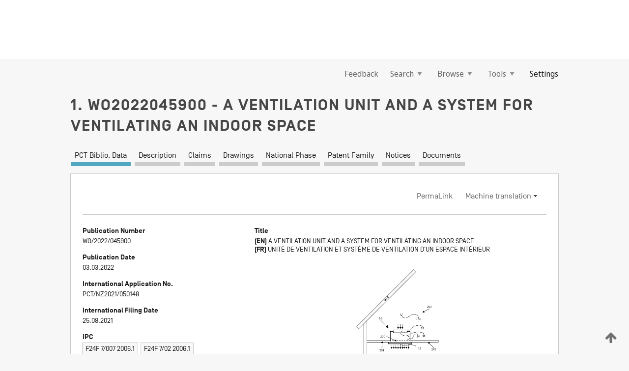

--- FILE ---
content_type: text/html;charset=UTF-8
request_url: https://patentscope.wipo.int/search/en/detail.jsf?docId=WO2022045900
body_size: 16601
content:
<!DOCTYPE html>
<html xmlns="http://www.w3.org/1999/xhtml"><head id="j_idt15">
	<meta http-equiv="X-UA-Compatible" content="IE=edge" />
	<meta lang="en" http-equiv="Content-Type" content="text/html;charset=utf-8" charset="utf-8" />

	
	<meta name="viewport" content="width=device-width, initial-scale=1.0, minimum-scale=1.0, maximum-scale=1.0" />
	
	<meta name="apple-mobile-web-app-capable" content="yes" />
	
	<meta name="apple-mobile-web-app-status-bar-style" content="black-translucent" />
		<meta name="Description" content="This patent search tool allows you not only to search the PCT database of about 2 million International Applications but also the worldwide patent collections. This search facility features: flexible search syntax; automatic word stemming and relevance ranking; as well as graphical results." />

   <meta name="language" content="en" />
   <meta name="applicationId" content="WO2022045900" />
   <meta name="keywords" content="A VENTILATION UNIT AND A SYSTEM FOR VENTILATING AN INDOOR SPACE" />
   <meta name="description" content="A ventilation unit for providing forced ventilation of ambient air into an indoor space of a building is provided. The ventilation unit may be used to reduce the relative humidity of an indoor space and provide a more comfortable indoor space environment." /><link rel="alternate" hreflang="en" href="https://patentscope.wipo.int/search/en/WO2022045900" /><link rel="alternate" hreflang="fr" href="https://patentscope.wipo.int/search/fr/WO2022045900" />

      <meta name="DC.type" content="Patent Application" />
      <meta name="DC.title" content="A VENTILATION UNIT AND A SYSTEM FOR VENTILATING AN INDOOR SPACE" />
      <meta name="DC.identifier" content="WO2022045900" />
         <meta name="DC.creator" scheme="inventor" content="PUWAKDANDAWA, Hasith Kanchana" />
         <meta name="DC.contributor" scheme="assignee" content="ITRONICS LIMITED" />

      <meta name="DC.date" scheme="issued" content="2022-03-03" />
		<meta name="Cache-Control" content="no-cache,no-store,must-revalidate" />
		<meta name="Expires" content="0" />
		<meta name="Pragma" content="no-cache" />
	
	<title>WO2022045900 A VENTILATION UNIT AND A SYSTEM FOR VENTILATING AN INDOOR SPACE</title><link type="text/css" rel="stylesheet" href="/search/javax.faces.resource/theme.css.jsf?ln=primefaces-wipo" /><link type="text/css" rel="stylesheet" href="/search/javax.faces.resource/primefaces/fa/font-awesome.css.xhtml" /><script type="text/javascript" src="/search/javax.faces.resource/omnifaces.js.jsf?ln=omnifaces&amp;v=2.6.9"></script><link type="text/css" rel="stylesheet" href="/search/javax.faces.resource/css/components.css.jsf?ln=w-ps-cc" /><link type="text/css" rel="stylesheet" href="/search/javax.faces.resource/css/components.css.jsf?ln=ps-cc" /><link type="text/css" rel="stylesheet" href="/search/javax.faces.resource/css/common/common.css.jsf" /><link type="text/css" rel="stylesheet" href="/search/javax.faces.resource/css/common/primefaces-custom.css.jsf" /><link type="text/css" rel="stylesheet" href="/search/javax.faces.resource/css/common/wfaces-custom.css.jsf" /><link type="text/css" rel="stylesheet" href="/search/javax.faces.resource/css/wipo/ps-ulf-compatibility.css.jsf" /><link type="text/css" rel="stylesheet" href="/search/javax.faces.resource/css/detail.css.jsf" /><link type="text/css" rel="stylesheet" href="/search/javax.faces.resource/css/machine-translation.css.jsf" /><link type="text/css" rel="stylesheet" href="/search/javax.faces.resource/css/lightbox-ps.css.jsf?ln=lightbox" /><link type="text/css" rel="stylesheet" href="/search/javax.faces.resource/primefaces/components.css.xhtml" /><script type="text/javascript" src="/search/javax.faces.resource/primefaces/jquery/jquery.js.xhtml"></script><script type="text/javascript" src="/search/javax.faces.resource/primefaces/core.js.xhtml"></script><script type="text/javascript" src="/search/javax.faces.resource/primefaces/components.js.xhtml"></script><script type="text/javascript" src="/search/javax.faces.resource/primefaces/jquery/jquery-plugins.js.xhtml"></script><script type="text/javascript" src="/search/javax.faces.resource/jsf.js.jsf?ln=javax.faces"></script><link type="text/css" rel="stylesheet" href="/search/javax.faces.resource/primefaces/timeline/timeline.css.xhtml" /><script type="text/javascript" src="/search/javax.faces.resource/primefaces/timeline/timeline.js.xhtml"></script><script type="text/javascript" src="/search/javax.faces.resource/hotkey/hotkey.js.jsf?ln=primefaces&amp;v=6.1"></script><style type="text/css">
		/*	When the drawerTriggering element has a top/bottom padding/margin (as the mainmenu items), 
			the position of the drawer must be updated correspondignly.*/
		.settings-drawer.b-drawer.wf-drawer-fix-position {
			top: -0.75rem;
		}	
	</style><style type="text/css">
		/*	When the drawerTriggering element has a top/bottom padding/margin (as the mainmenu items), 
			the position of the drawer must be updated correspondignly.*/
		.feedback-drawer.b-drawer.wf-drawer-fix-position {
			top: -0.75rem;
		}
		
		.feedback-message {
			margin-top: 1rem;
		}
	</style><style type="text/css">
		/*	When the drawerTriggering element has a top/bottom padding/margin (as the mainmenu items), 
			the position of the drawer must be updated correspondignly.*/
		.feedback-drawer.b-drawer.wf-drawer-fix-position {
			top: -0.75rem;
		}
	</style><script type="text/javascript">if(window.PrimeFaces){PrimeFaces.settings.locale='en';}</script>
		<link href="/search/javax.faces.resource/w/css/wfaces.css.xhtml?v=1.0&amp;b=" rel="stylesheet" />
      <link rel="stylesheet" type="text/css" href="/search/javax.faces.resource/css/detail/WO2022045900.css?P12-MKS06I-54805" />




	<script>
		var APP_CTX='/search';
	</script>
		<script src="/search/javax.faces.resource/w/js/wfaces.js.xhtml?v=1.0&amp;b="></script><script type="text/javascript">
		epctmsg.lbl_designations_specific="Specific";
		epctmsg.lbl_designations_none="None";
		epctmsg.lbl_designations_all="All";
		epctmsg.lbl_designations_changeSelec="Change selection";
		epctmsg.lbl_designations_chooseDesig="Choose specific designations";
		epctmsg.no_results_text="No match for:";
	</script><script type="text/javascript" src="/search/javax.faces.resource/js/psa.js.jsf"></script>
			<script src="https://webcomponents.wipo.int/polyfills/webcomponents-loader.js"></script>
	  		
	  		<script src="https://webcomponents.wipo.int/wipo-navbar/wipo-navbar.js"></script><script type="text/javascript" src="/search/javax.faces.resource/js/components.js.jsf?ln=w-ps-cc"></script>
      <script type="text/javascript">
	      const MAX_CHEMICAL_TEXT_TAB_INDEX = -1;
	      const SEARCH_REPORT_TAB_INDEX = -1;
         var taptaUrl= false;
      </script>
      
      <script id="taptaWidgetUrl" src="https://patentscope.wipo.int/translate/widget/app.js" data-mt-widget-site="patentscope"></script><script type="text/javascript" src="/search/javax.faces.resource/lightbox/js/lightbox-ps.js.jsf"></script><script type="text/javascript" src="/search/javax.faces.resource/lightbox/js/jqueryrotate.min.js.jsf"></script>
      
      <script src="/search/resources/js/lib/require.js" type="text/javascript" charset="utf-8"></script><script type="text/javascript" src="/search/javax.faces.resource/js/detail.js.jsf"></script></head><body dir="ltr">
<div class="wf-overlayPanel"></div><div id="pageBlockUI" class="ui-blockui-content ui-widget ui-widget-content ui-corner-all ui-helper-hidden ui-shadow">
	<div class="b-infobox b-infobox--has-spinner">
	  <h4 class="b-infobox__title">
	    Processing
	  </h4>
	  <div class="b-infobox__text">
	    <p>
	    	Please wait...
	    </p>
	  </div>
	</div></div><script id="pageBlockUI_s" type="text/javascript">$(function(){PrimeFaces.cw("BlockUI","widget_pageBlockUI",{id:"pageBlockUI",block:"@(.b-page)"});});</script>
<div class="b-page b-page--application">
	<div class="b-navigation b-navigation--has-close"><wipo-navbar appId='app-0072' applicationName='PATENTSCOPE' applicationLink='/search/en' applicationCategory='patents' login='/search/wiposso/login' logout='/search/wiposso/logout' sso='unauthenticated' language='en' languageOptions='[{"code":"en","name":null,"link":null,"targetTab":null},{"code":"fr","name":null,"link":"/search/fr/detail.jsf?docId=WO2022045900","targetTab":null},{"code":"de","name":null,"link":"/search/de/detail.jsf?docId=WO2022045900","targetTab":null},{"code":"es","name":null,"link":"/search/es/detail.jsf?docId=WO2022045900","targetTab":null},{"code":"pt","name":null,"link":"/search/pt/detail.jsf?docId=WO2022045900","targetTab":null},{"code":"ru","name":null,"link":"/search/ru/detail.jsf?docId=WO2022045900","targetTab":null},{"code":"ja","name":null,"link":"/search/ja/detail.jsf?docId=WO2022045900","targetTab":null},{"code":"zh","name":null,"link":"/search/zh/detail.jsf?docId=WO2022045900","targetTab":null},{"code":"ko","name":null,"link":"/search/ko/detail.jsf?docId=WO2022045900","targetTab":null},{"code":"ar","name":null,"link":"/search/ar/detail.jsf?docId=WO2022045900","targetTab":null}]' userOptions='[{"code":null,"name":"SESSION QUERIES","link":"/search/en/reg/user_session_queries.jsf","targetTab":"_self"},{"code":null,"name":"SAVED QUERIES ","link":"/search/en/reg/user_queries.jsf","targetTab":"_self"},{"code":null,"name":"MARKUSH BATCHES","link":"/search/en/chemc/batches.jsf","targetTab":"_self"},{"code":null,"name":"WATCHED APPLICATIONS","link":"/search/en/reg/watching.jsf","targetTab":"_self"}]' helpOptions='[{"code":"contact","name":null,"link":"https://www3.wipo.int/contact/en/area.jsp?area=patentscope-db","targetTab":null},{"code":"faq","name":null,"link":"https://www.wipo.int/patentscope/en/faqs_patentscope.html","targetTab":null}]' helpMore='[{"code":null,"name":"PATENTSCOPE USERS COMMUNITY","link":"https://www.linkedin.com/groups/9811620/","targetTab":"_blank"},{"code":null,"name":"PATENTSCOPE HELP","link":"/search/en/help/help.jsf","targetTab":"_self"},{"code":null,"name":"TERMS OF USE","link":"https://www.wipo.int/patentscope/en/data/terms_patentscope.html","targetTab":"_blank"},{"code":null,"name":"PRIVACY POLICY","link":"https://www.wipo.int/tools/en/privacy_policy-ipportal.html","targetTab":"_blank"}]' hide-search='true'><div style='background:black; height: 48px; width: 100%'></div></wipo-navbar>

	<div class="ps-mainmenu--container">
<form id="formMainMenu" name="formMainMenu" method="post" action="/search/en/detail.jsf?docId=WO2022045900" enctype="application/x-www-form-urlencoded">
<input type="hidden" name="formMainMenu" value="formMainMenu" />

	
	
			<div class="ps-mainmenu">

				<div class="ps-mainmenu--item">
				</div>
				
				<div class="ps-mainmenu--item">
	
	<div class="ps-drawer-trigger b-pointer b-pointer--is-toggle" aria-controls="feedback_drawer"><a id="formMainMenu:feedbackLink" href="#" onclick="mojarra.ab(this,event,'action',0,'feedbackForm');return false">Feedback</a>
	</div>
				</div>
			
				<div class="ps-mainmenu--item">
		<button id="formMainMenu:triggerSearchMenu" class="ps-plain-button " type="button">Search
			<span class="icon-wrapper small-arrow-down-icon"></span>
		</button><div id="formMainMenu:j_idt387" class="ui-menu ui-menu-dynamic ui-widget ui-widget-content ui-corner-all ui-helper-clearfix ui-shadow ps-mainmenu--submenu" role="menu"><div tabindex="0" class="ui-helper-hidden-accessible"></div><ul class="ui-menu-list ui-helper-reset"><li class="ui-menuitem ui-widget ui-corner-all" role="menuitem"><a tabindex="-1" id="formMainMenu:simpleSearch" class="ui-menuitem-link ui-corner-all" href="#" onclick="document.location.href='/search/en/search.jsf';PrimeFaces.ab({s:&quot;formMainMenu:simpleSearch&quot;,f:&quot;formMainMenu&quot;});return false;"><span class="ui-menuitem-text">Simple</span></a></li><li class="ui-menuitem ui-widget ui-corner-all" role="menuitem"><a tabindex="-1" id="formMainMenu:advancedSearch" class="ui-menuitem-link ui-corner-all" href="#" onclick="document.location.href='/search/en/advancedSearch.jsf';PrimeFaces.ab({s:&quot;formMainMenu:advancedSearch&quot;,f:&quot;formMainMenu&quot;});return false;"><span class="ui-menuitem-text">Advanced Search</span></a></li><li class="ui-menuitem ui-widget ui-corner-all" role="menuitem"><a tabindex="-1" id="formMainMenu:structuredSearch" class="ui-menuitem-link ui-corner-all" href="#" onclick="document.location.href='/search/en/structuredSearch.jsf';PrimeFaces.ab({s:&quot;formMainMenu:structuredSearch&quot;,f:&quot;formMainMenu&quot;});return false;"><span class="ui-menuitem-text">Field Combination</span></a></li><li class="ui-menuitem ui-widget ui-corner-all" role="menuitem"><a tabindex="-1" id="formMainMenu:clir" class="ui-menuitem-link ui-corner-all" href="#" onclick="document.location.href='/search/en/clir/clir.jsf';PrimeFaces.ab({s:&quot;formMainMenu:clir&quot;,f:&quot;formMainMenu&quot;});return false;"><span class="ui-menuitem-text">Cross Lingual Expansion</span></a></li><li class="ui-menuitem ui-widget ui-corner-all" role="menuitem"><a tabindex="-1" class="ui-menuitem-link ui-corner-all" href="#" onclick="document.location.href='/search/en/chemc/chemc.jsf';PrimeFaces.ab({s:&quot;formMainMenu:j_idt388&quot;,f:&quot;formMainMenu&quot;});return false;"><span class="ui-menuitem-text">Chemical compounds (login required)</span></a></li></ul></div><script id="formMainMenu:j_idt387_s" type="text/javascript">$(function(){PrimeFaces.cw("PlainMenu","widget_formMainMenu_j_idt387",{id:"formMainMenu:j_idt387",overlay:true,my:"left top",at:"left bottom",trigger:"formMainMenu:triggerSearchMenu",triggerEvent:"click"});});</script>
				</div>

	
				<div class="ps-mainmenu--item">
		<button id="formMainMenu:triggerBrowseMenu" class="ps-plain-button " type="button">Browse
			<span class="icon-wrapper small-arrow-down-icon"></span>
		</button><div id="formMainMenu:j_idt398" class="ui-menu ui-menu-dynamic ui-widget ui-widget-content ui-corner-all ui-helper-clearfix ui-shadow ui-menu-toggleable ps-mainmenu--submenu" role="menu"><div tabindex="0" class="ui-helper-hidden-accessible"></div><ul class="ui-menu-list ui-helper-reset"><li class="ui-menuitem ui-widget ui-corner-all" role="menuitem"><a tabindex="-1" id="formMainMenu:browseByWeek" class="ui-menuitem-link ui-corner-all" href="#" onclick="document.location.href='/search/en/resultWeeklyBrowse.jsf';PrimeFaces.ab({s:&quot;formMainMenu:browseByWeek&quot;,f:&quot;formMainMenu&quot;});return false;"><span class="ui-menuitem-text">Browse by Week (PCT)</span></a></li><li class="ui-menuitem ui-widget ui-corner-all" role="menuitem"><a tabindex="-1" id="formMainMenu:pctBrowse" class="ui-menuitem-link ui-corner-all" href="#" onclick="document.location.href='/search/en/pctBrowse.jsf';PrimeFaces.ab({s:&quot;formMainMenu:pctBrowse&quot;,f:&quot;formMainMenu&quot;});return false;"><span class="ui-menuitem-text">Gazette Archive</span></a></li><li class="ui-menuitem ui-widget ui-corner-all" role="menuitem"><a tabindex="-1" id="formMainMenu:sequenceListing" class="ui-menuitem-link ui-corner-all" href="#" onclick="document.location.href='/search/en/sequences.jsf';PrimeFaces.ab({s:&quot;formMainMenu:sequenceListing&quot;,f:&quot;formMainMenu&quot;});return false;"><span class="ui-menuitem-text">Sequence listing</span></a></li><li id="formMainMenu:j_idt399" class="ui-widget-header ui-corner-all"><h3><span class="ui-icon ui-icon-triangle-1-s"></span>National Phase Entries</h3></li><li class="ui-menuitem ui-widget ui-corner-all ui-submenu-child" role="menuitem"><a tabindex="-1" id="formMainMenu:pctNPE" class="ui-menuitem-link ui-corner-all" href="/search/static/npe/npe.zip"><span class="ui-menuitem-text"><table>
<tbody>
<tr>
<td>National Phase Entries Full download </td>
<td><label class="icon-wrapper http-download-icon ps-left-space"></label></td>
<td>
									<a href="ftp://ftp.wipo.int/patentscope/pdf/npe/npe.zip" class="icon-wrapper ftp-download-icon ps-left-space"></a></td>
</tr>
</tbody>
</table>
</span></a></li><li class="ui-menuitem ui-widget ui-corner-all ui-submenu-child" role="menuitem"><a tabindex="-1" id="formMainMenu:pctNPEinc" class="ui-menuitem-link ui-corner-all" href="/search/static/npe/npe-incremental.zip"><span class="ui-menuitem-text"><table>
<tbody>
<tr>
<td>National Phase Entries Incremental download (last 7 days) </td>
<td><label class="icon-wrapper http-download-icon ps-left-space"></label></td>
<td>
									<a href="ftp://ftp.wipo.int/patentscope/pdf/npe/npe-incremental.zip" class="icon-wrapper ftp-download-icon ps-left-space"></a></td>
</tr>
</tbody>
</table>
</span></a></li><li id="formMainMenu:j_idt408" class="ui-widget-header ui-corner-all"><h3><span class="ui-icon ui-icon-triangle-1-s"></span>Authority File </h3></li><li class="ui-menuitem ui-widget ui-corner-all ui-submenu-child" role="menuitem"><a tabindex="-1" id="formMainMenu:authorityFileST37" class="ui-menuitem-link ui-corner-all" href="/search/static/authority/WO_AF.zip"><span class="ui-menuitem-text"><table>
<tbody>
<tr>
<td>Authority File  Download Standard ST37</td>
<td><label class="icon-wrapper http-download-icon ps-left-space"></label></td>
<td>
									<a href="ftp://ftp.wipo.int/patentscope/pdf/gazette/WO_AF.zip" class="icon-wrapper ftp-download-icon ps-left-space"></a></td>
</tr>
</tbody>
</table>
</span></a></li></ul></div><script id="formMainMenu:j_idt398_s" type="text/javascript">$(function(){PrimeFaces.cw("PlainMenu","widget_formMainMenu_j_idt398",{id:"formMainMenu:j_idt398",toggleable:true,overlay:true,my:"left top",at:"left bottom",trigger:"formMainMenu:triggerBrowseMenu",triggerEvent:"click"});});</script>
		
				</div><div id="formMainMenu:toolsMainMenu" class="ps-mainmenu--item js-multiDocumentDownloadEnabled">
		<button id="formMainMenu:triggerToolsMenu" class="ps-plain-button " type="button">Tools
			<span class="icon-wrapper small-arrow-down-icon"></span>
		</button><div id="formMainMenu:j_idt470" class="ui-menu ui-menu-dynamic ui-widget ui-widget-content ui-corner-all ui-helper-clearfix ui-shadow ps-mainmenu--submenu" role="menu"><div tabindex="0" class="ui-helper-hidden-accessible"></div><ul class="ui-menu-list ui-helper-reset"><li class="ui-menuitem ui-widget ui-corner-all" role="menuitem"><a tabindex="-1" class="ui-menuitem-link ui-corner-all" href="https://patentscope.wipo.int/translate/translate.jsf?interfaceLanguage=en" target="_blank"><span class="ui-menuitem-text">WIPO Translate</span></a></li><li class="ui-menuitem ui-widget ui-corner-all" role="menuitem"><a tabindex="-1" class="ui-menuitem-link ui-corner-all" href="https://wipopearl.wipo.int/en/linguistic" target="_blank"><span class="ui-menuitem-text">WIPO Pearl</span></a></li><li class="ui-menuitem ui-widget ui-corner-all" role="menuitem"><a tabindex="-1" id="formMainMenu:greenInventory" class="ui-menuitem-link ui-corner-all" href="https://www.wipo.int/classifications/ipc/green-inventory/home" target="_blank"><span class="ui-menuitem-text">IPC Green Inventory</span></a></li><li class="ui-menuitem ui-widget ui-corner-all" role="menuitem"><a tabindex="-1" id="formMainMenu:aiIndexEn" class="ui-menuitem-link ui-corner-all" href="https://www.wipo.int/tech_trends/en/artificial_intelligence/patentscope.html" target="_blank"><span class="ui-menuitem-text">Artificial Intelligence Index</span></a></li><li class="ui-menuitem ui-widget ui-corner-all" role="menuitem"><a tabindex="-1" id="formMainMenu:covid19" class="ui-menuitem-link ui-corner-all" href="#" onclick="document.location.href='/search/en/covid19.jsf';PrimeFaces.ab({s:&quot;formMainMenu:covid19&quot;,f:&quot;formMainMenu&quot;});return false;"><span class="ui-menuitem-text">Support COVID-19 efforts</span></a></li><li class="ui-menuitem ui-widget ui-corner-all" role="menuitem"><a tabindex="-1" id="formMainMenu:sdg" class="ui-menuitem-link ui-corner-all" href="#" onclick="document.location.href='/search/en/sdg.jsf';PrimeFaces.ab({s:&quot;formMainMenu:sdg&quot;,f:&quot;formMainMenu&quot;});return false;"><span class="ui-menuitem-text">Sustainable Development Goals (SDGs)</span></a></li><li class="ui-menuitem ui-widget ui-corner-all" role="menuitem"><a tabindex="-1" class="ui-menuitem-link ui-corner-all" href="https://www.wipo.int/patent_register_portal" target="_blank"><span class="ui-menuitem-text">Portal to patent registers</span></a></li></ul></div><script id="formMainMenu:j_idt470_s" type="text/javascript">$(function(){PrimeFaces.cw("PlainMenu","widget_formMainMenu_j_idt470",{id:"formMainMenu:j_idt470",overlay:true,my:"left top",at:"left bottom",trigger:"formMainMenu:triggerToolsMenu",triggerEvent:"click"});});</script></div>
	
	
				<div class="ps-mainmenu--item">
	
	<div class="ps-drawer-trigger b-pointer b-pointer--is-toggle" aria-controls="settings_drawer">
						<span>Settings</span>
	</div>
				</div>
				
		    </div><input type="hidden" name="javax.faces.ViewState" id="j_id1:javax.faces.ViewState:0" value="276110957580736816:7364551360941785234" autocomplete="off" />
</form>
	</div>
		<div id="settings_drawer" class="ps-drawer b-drawer b-workbench-filter-advanced     wf-drawer-fix-position      settings-drawer">

			<div class="b-drawer__step">
				<h2 class="b-drawer__title">Settings</h2>
					<div class="b-drawer__title-actions"><button id="j_idt509" name="j_idt509" class="b-button" onclick="PrimeFaces.ab({s:&quot;j_idt509&quot;,f:&quot;settingsForm&quot;,u:&quot;settingsForm&quot;});return false;" type="submit"><span class="ui-button-text ui-c">Reset</span></button><script id="j_idt509_s" type="text/javascript">PrimeFaces.cw("CommandButton","widget_j_idt509",{id:"j_idt509"});</script><button id="j_idt510" name="j_idt510" class="b-button b-button--is-type_primary js-close-pointer js-close-button" onclick="onDrawerClose(this);" type="button" aria-controls="settings_drawer"><span class="ui-button-text ui-c">Close</span></button><script id="j_idt510_s" type="text/javascript">PrimeFaces.cw("CommandButton","widget_j_idt510",{id:"j_idt510"});</script>
					</div>
			</div>

			<div class="ps-drawer--content">
<form id="settingsForm" name="settingsForm" method="post" action="/search/en/detail.jsf?docId=WO2022045900" enctype="application/x-www-form-urlencoded">
<input type="hidden" name="settingsForm" value="settingsForm" />
<div id="settingsForm:j_idt524" class="ui-tabmenu ui-widget ui-widget-content ui-corner-all ps-tabmenu ps-tabmenu--is-plain"><ul class="ui-tabmenu-nav ui-helper-reset ui-helper-clearfix ui-widget-header ui-corner-all" role="tablist"><li class="ui-tabmenuitem ui-state-default ui-state-active ui-corner-top" role="tab" aria-expanded="true" aria-selected="true"><a tabindex="-1" class="ui-menuitem-link ui-corner-all" href="#" onclick="PrimeFaces.ab({s:&quot;settingsForm:j_idt527&quot;,u:&quot;settingsForm&quot;,f:&quot;settingsForm&quot;});return false;"><span class="ui-menuitem-text">Query</span></a></li><li class="ui-tabmenuitem ui-state-default ui-corner-top" role="tab" aria-expanded="false" aria-selected="false"><a tabindex="-1" class="ui-menuitem-link ui-corner-all" href="#" onclick="PrimeFaces.ab({s:&quot;settingsForm:j_idt530&quot;,u:&quot;settingsForm&quot;,f:&quot;settingsForm&quot;});return false;"><span class="ui-menuitem-text">Office</span></a></li><li class="ui-tabmenuitem ui-state-default ui-corner-top" role="tab" aria-expanded="false" aria-selected="false"><a tabindex="-1" class="ui-menuitem-link ui-corner-all" href="#" onclick="PrimeFaces.ab({s:&quot;settingsForm:j_idt532&quot;,u:&quot;settingsForm&quot;,f:&quot;settingsForm&quot;});return false;"><span class="ui-menuitem-text">Result</span></a></li><li class="ui-tabmenuitem ui-state-default ui-corner-top" role="tab" aria-expanded="false" aria-selected="false"><a tabindex="-1" class="ui-menuitem-link ui-corner-all" href="#" onclick="PrimeFaces.ab({s:&quot;settingsForm:j_idt534&quot;,u:&quot;settingsForm&quot;,f:&quot;settingsForm&quot;});return false;"><span class="ui-menuitem-text">Download</span></a></li><li class="ui-tabmenuitem ui-state-default ui-corner-top" role="tab" aria-expanded="false" aria-selected="false"><a tabindex="-1" class="ui-menuitem-link ui-corner-all" href="#" onclick="PrimeFaces.ab({s:&quot;settingsForm:j_idt535&quot;,u:&quot;settingsForm&quot;,f:&quot;settingsForm&quot;});return false;"><span class="ui-menuitem-text">Interface</span></a></li></ul></div><script id="settingsForm:j_idt524_s" type="text/javascript">PrimeFaces.cw("TabMenu","widget_settingsForm_j_idt524",{id:"settingsForm:j_idt524"});</script><div id="settingsForm:querySection" class="ui-outputpanel ui-widget">
	<div id="settingsForm:j_idt539" class="b-edit-panel">
		<div class="b-edit-panel__content">

	<div id="settingsForm:j_idt542" class="b-edit-panel__section-group">
		<div class="b-edit-panel__section b-view-panel__section--slots_two">
    
    <div id="settingsForm:j_idt543" class="b-view-panel__slot w-slot">
	<div id="settingsForm:queryLanguage">
		<div class="b-input b-input-dropdown b-input--has-floatlabel b-input--is-select                         ">
	
			<div class="b-input__table">
				<div class="b-input__table-td b-input__table-td__dropdown">
					<label class="b-input__label b-input__label"><label>Query Language</label>
					</label><select id="settingsForm:queryLanguage:input" name="settingsForm:queryLanguage:input" class="b-input__input b-input__dropdown-input" size="1" onselect="" tabindex="" onchange="PrimeFaces.ab({s:this,e:&quot;change&quot;,p:&quot;settingsForm:queryLanguage:input&quot;,u:&quot;@(.js-searchTextLanguage-option)&quot;});">	<option value="ar">Arabic</option>
	<option value="bg">Bulgarian</option>
	<option value="zh">Chinese</option>
	<option value="hr">Croatian</option>
	<option value="cs">Czech</option>
	<option value="da">Danish</option>
	<option value="nl">Dutch</option>
	<option value="en">English</option>
	<option value="et">Estonian</option>
	<option value="fi">Finnish</option>
	<option value="fr">French</option>
	<option value="ge">Georgian</option>
	<option value="de">German</option>
	<option value="el">Greek</option>
	<option value="he">Hebrew</option>
	<option value="hu">Hungarian</option>
	<option value="id">Indonesian</option>
	<option value="it">Italian</option>
	<option value="ja">Japanese</option>
	<option value="kk">Kazakh</option>
	<option value="kh">Khmer</option>
	<option value="ko">Korean</option>
	<option value="lo">Lao</option>
	<option value="lv">Latvian</option>
	<option value="lt">Lithuanian </option>
	<option value="ms">Malay</option>
	<option value="no">Norvegian</option>
	<option value="pl">Polish</option>
	<option value="pt">Portuguese</option>
	<option value="ro">Romanian</option>
	<option value="ru">Russian</option>
	<option value="sr">Serbian</option>
	<option value="sk">Slovak</option>
	<option value="es">Spanish</option>
	<option value="sv">Swedish</option>
	<option value="th">Thai</option>
	<option value="tr">Turkish</option>
	<option value="vn">Vietnamese</option>
	<option value="GUI" selected="selected">Default</option>
</select>
	
				</div>
			</div><div id="settingsForm:queryLanguage:error"></div><div id="settingsForm:queryLanguage:info"></div>
		</div>
	</div>
	</div>
			
		</div>
	</div>

	<div id="settingsForm:j_idt717" class="b-edit-panel__section-group">
		<div class="b-edit-panel__section b-view-panel__section--slots_three">
    
    <div id="settingsForm:j_idt720" class="b-view-panel__slot w-slot">
	<div id="settingsForm:stemmingOption">
		
		<div class="b-input b-input-checkbox                    ">
			<div class="b-input__checkbox-input">
				<fieldset class="b-input__checkbox-group">
      				<div class="b-input__table">
						<label class="b-input__checkbox-item b-input__table-tr"><input id="settingsForm:stemmingOption:input" type="checkbox" name="settingsForm:stemmingOption:input" checked="checked" tabindex="" onclick="PrimeFaces.ab({s:this,e:&quot;click&quot;,p:&quot;settingsForm:stemmingOption:input&quot;,u:&quot;@(.js-stemming-option)&quot;});" />
							<span class="b-input__checkbox-item-text b-input__table-td b-input__checkbox-input-label">Stemming
							</span>
						</label>
					</div>
				</fieldset>
			</div><div id="settingsForm:stemmingOption:error"></div><div id="settingsForm:stemmingOption:info"></div>
	</div>
	</div>
	</div>
    
    <div id="settingsForm:j_idt842" class="b-view-panel__slot w-slot">
	<div id="settingsForm:singleFamilyMemberOption">
		
		<div class="b-input b-input-checkbox                    ">
			<div class="b-input__checkbox-input">
				<fieldset class="b-input__checkbox-group">
      				<div class="b-input__table">
						<label class="b-input__checkbox-item b-input__table-tr"><input id="settingsForm:singleFamilyMemberOption:input" type="checkbox" name="settingsForm:singleFamilyMemberOption:input" tabindex="" onclick="PrimeFaces.ab({s:this,e:&quot;click&quot;,p:&quot;settingsForm:singleFamilyMemberOption:input&quot;,u:&quot;@(.js-singleFamilyMember-option)&quot;});" />
							<span class="b-input__checkbox-item-text b-input__table-td b-input__checkbox-input-label">Single Family Member
							</span>
						</label>
					</div>
				</fieldset>
			</div><div id="settingsForm:singleFamilyMemberOption:error"></div><div id="settingsForm:singleFamilyMemberOption:info"></div>
	</div>
	</div>
	</div>
    
    <div id="settingsForm:j_idt875" class="b-view-panel__slot w-slot">
	<div id="settingsForm:includeNplOption">
		
		<div class="b-input b-input-checkbox                    ">
			<div class="b-input__checkbox-input">
				<fieldset class="b-input__checkbox-group">
      				<div class="b-input__table">
						<label class="b-input__checkbox-item b-input__table-tr"><input id="settingsForm:includeNplOption:input" type="checkbox" name="settingsForm:includeNplOption:input" tabindex="" onclick="PrimeFaces.ab({s:this,e:&quot;click&quot;,p:&quot;settingsForm:includeNplOption:input&quot;,u:&quot;@(.js-includeNPL-option)&quot;});" />
							<span class="b-input__checkbox-item-text b-input__table-td b-input__checkbox-input-label">Include NPL
							</span>
						</label>
					</div>
				</fieldset>
			</div><div id="settingsForm:includeNplOption:error"></div><div id="settingsForm:includeNplOption:info"></div>
	</div>
	</div>
	</div>
			
		</div>
	</div>

	<div id="settingsForm:j_idt931" class="b-edit-panel__section-group">
		<div class="b-edit-panel__section b-view-panel__section--slots_three">
    
    <div id="settingsForm:j_idt933" class="b-view-panel__slot w-slot">
	<div id="settingsForm:sortOption">
		<div class="b-input b-input-dropdown b-input--has-floatlabel b-input--is-select                         ">
	
			<div class="b-input__table">
				<div class="b-input__table-td b-input__table-td__dropdown">
					<label class="b-input__label b-input__label">Sort by:
					</label><select id="settingsForm:sortOption:input" name="settingsForm:sortOption:input" class="b-input__input b-input__dropdown-input" size="1" onselect="" tabindex="" onchange="mojarra.ab(this,event,'change',0,0)">	<option value="-score" selected="selected">Relevance</option>
	<option value="-DP">Pub Date Desc</option>
	<option value="+DP">Pub Date Asc</option>
	<option value="-AD">App Date Desc</option>
	<option value="+AD">App Date Asc</option>
</select>
	
				</div>
			</div><div id="settingsForm:sortOption:error"></div><div id="settingsForm:sortOption:info"></div>
		</div>
	</div>
	</div>
    
    <div id="settingsForm:j_idt977" class="b-view-panel__slot w-slot">
	<div id="settingsForm:lengthOption">
		<div class="b-input b-input-dropdown b-input--has-floatlabel b-input--is-select                         ">
	
			<div class="b-input__table">
				<div class="b-input__table-td b-input__table-td__dropdown">
					<label class="b-input__label b-input__label"><label>List Length</label>
					</label><select id="settingsForm:lengthOption:input" name="settingsForm:lengthOption:input" class="b-input__input b-input__dropdown-input" size="1" onselect="" tabindex="" onchange="mojarra.ab(this,event,'change',0,0)">	<option value="10" selected="selected">10</option>
	<option value="50">50</option>
	<option value="100">100</option>
	<option value="200">200</option>
</select>
	
				</div>
			</div><div id="settingsForm:lengthOption:error"></div><div id="settingsForm:lengthOption:info"></div>
		</div>
	</div>
	</div>
    
    <div id="settingsForm:j_idt1060" class="b-view-panel__slot w-slot">
	<div id="settingsForm:j_idt1061">
		<div class="b-input b-input-dropdown b-input--has-floatlabel b-input--is-select                         ">
	
			<div class="b-input__table">
				<div class="b-input__table-td b-input__table-td__dropdown">
					<label class="b-input__label b-input__label">Result List View
					</label><select id="settingsForm:j_idt1061:input" name="settingsForm:j_idt1061:input" class="b-input__input b-input__dropdown-input" size="1" onselect="" tabindex="" onchange="mojarra.ab(this,event,'change',0,0)">	<option value="SIMPLE_VIEW">Simple</option>
	<option value="DOUBLE_VIEW">Double</option>
	<option value="ALL_VIEW" selected="selected">All</option>
	<option value="ALL_VIEW_IMAGE">All+Image</option>
	<option value="IMAGE_ONLY">Image</option>
	<option value="MULTI_LANGS">Multi-columns</option>
</select>
	
				</div>
			</div><div id="settingsForm:j_idt1061:error"></div><div id="settingsForm:j_idt1061:info"></div>
		</div>
	</div>
	</div>
			
		</div>
	</div>
		</div>
	</div></div><input type="hidden" name="javax.faces.ViewState" id="j_id1:javax.faces.ViewState:1" value="276110957580736816:7364551360941785234" autocomplete="off" />
</form>
			</div>
		</div>
		<div id="feedback_drawer" class="ps-drawer b-drawer b-workbench-filter-advanced     wf-drawer-fix-position      feedback-drawer">

			<div class="b-drawer__step">
				<h2 class="b-drawer__title">Feedback</h2>
					<div class="b-drawer__title-actions"><button id="j_idt2583" name="j_idt2583" class="b-button js-close-pointer js-close-button" onclick="PrimeFaces.ab({s:&quot;j_idt2583&quot;,p:&quot;j_idt2583&quot;,u:&quot;feedbackForm&quot;});return false;" type="submit" aria-controls="feedback_drawer"><span class="ui-button-text ui-c">Close</span></button><script id="j_idt2583_s" type="text/javascript">PrimeFaces.cw("CommandButton","widget_j_idt2583",{id:"j_idt2583"});</script>
					</div>
			</div>

			<div class="ps-drawer--content">
<form id="feedbackForm" name="feedbackForm" method="post" action="/search/en/detail.jsf?docId=WO2022045900" enctype="application/x-www-form-urlencoded">
<input type="hidden" name="feedbackForm" value="feedbackForm" />
<span id="feedbackForm:feedbackPanel">
			<div class="feedback-message"><p>Please let us know your thoughts on PATENTSCOPE or tell us what you feel is missing or how we could improve it.</p>
			</div>
	<div id="feedbackForm:j_idt2597" class="b-edit-panel">
		<div class="b-edit-panel__content">

	<div id="feedbackForm:j_idt2599" class="b-edit-panel__section-group">
		<div class="b-edit-panel__section ">
    
    <div id="feedbackForm:j_idt2602" class="b-view-panel__slot w-slot">
	<div id="feedbackForm:feedback">
		<div class="b-input b-input-text-area b-input--has-floatlabel      b-input--is-required                      ">
	
			<div class="b-input__table">
				<div class="b-input__table-td">
	
					<label class="b-input__label"><span class="ie-bg-label">Your feedback</span></label><textarea id="feedbackForm:feedback:input" name="feedbackForm:feedback:input" cols="20" rows="3" tabindex="" maxlength="2147483647" style="overflow-y: auto; " aria-required="true" class="ui-inputfield ui-inputtextarea ui-widget ui-state-default ui-corner-all b-input__text-area-input  ui-inputtextarea-resizable"></textarea><script id="feedbackForm:feedback:input_s" type="text/javascript">$(function(){PrimeFaces.cw("InputTextarea","widget_feedbackForm_feedback_input",{id:"feedbackForm:feedback:input",autoResize:true,counter:"feedbackForm:feedback:display",counterTemplate:"{0} characters remaining."});});</script>
	
				</div>
			</div><div id="feedbackForm:feedback:error"></div><div id="feedbackForm:feedback:info"></div>
		</div>
	</div>
	<div id="feedbackForm:contactEmail">
		<div class="b-input b-input-text b-input--has-floatlabel       b-input--is-required                   ">
			<div class="b-input__table" style="width: 100%">
				<div class="b-input__table-td">
					<label class="b-input__label">Contact email
					</label><input id="feedbackForm:contactEmail:input" type="text" name="feedbackForm:contactEmail:input" autocomplete="off" class="b-input__input b-input__text-input                       " onkeydown="" onkeyup="" style="" tabindex="" title="" />
				</div><div id="feedbackForm:contactEmail:buttons" class="b-input__button-wrapper"><button id="feedbackForm:contactEmail:j_idt3094" name="feedbackForm:contactEmail:j_idt3094" class="b-button b-button--is-type_primary" onclick="PrimeFaces.ab({s:&quot;feedbackForm:contactEmail:j_idt3094&quot;,p:&quot;feedbackForm&quot;,u:&quot;feedbackForm&quot;,onco:function(xhr,status,args){if (args &amp;&amp; args.closeDrawer) { PSComponents.closeDrawer('feedback_drawer'); };}});return false;" type="submit"><span class="ui-button-text ui-c">Send</span></button><script id="feedbackForm:contactEmail:j_idt3094_s" type="text/javascript">PrimeFaces.cw("CommandButton","widget_feedbackForm_contactEmail_j_idt3094",{id:"feedbackForm:contactEmail:j_idt3094"});</script></div>
	
		     </div><div id="feedbackForm:contactEmail:error"></div><div id="feedbackForm:contactEmail:info"></div>
	    </div>
    </div>
	</div>
			
		</div>
	</div>
		</div>
	</div><span id="feedbackForm:j_idt3254"></span><script type="text/javascript">$(function(){PrimeFaces.focus('feedbackForm:feedback:input');});</script></span><input type="hidden" name="javax.faces.ViewState" id="j_id1:javax.faces.ViewState:2" value="276110957580736816:7364551360941785234" autocomplete="off" />
</form>
			</div>
		</div>
		<div id="goto_drawer" class="ps-drawer b-drawer b-workbench-filter-advanced     wf-drawer-fix-position      goto-drawer">

			<div class="b-drawer__step">
				<h2 class="b-drawer__title">Goto Application</h2>
			</div>

			<div class="ps-drawer--content">
<form id="gotoForm" name="gotoForm" method="post" action="/search/en/detail.jsf?docId=WO2022045900" enctype="application/x-www-form-urlencoded">
<input type="hidden" name="gotoForm" value="gotoForm" />

	<div id="gotoForm:j_idt3363" class="b-edit-panel">
		<div class="b-edit-panel__content">

	<div id="gotoForm:j_idt3367" class="b-edit-panel__section-group">
		<div class="b-edit-panel__section ">
    
    <div id="gotoForm:j_idt3373" class="b-view-panel__slot w-slot">
	<div id="gotoForm:gotoApplicationNumber">
		<div class="b-input b-input-text b-input--has-floatlabel       b-input--is-required                   ">
			<div class="b-input__table" style="width: 100%">
				<div class="b-input__table-td">
					<label class="b-input__label">Application Id/Number
					</label><input id="gotoForm:gotoApplicationNumber:input" type="text" name="gotoForm:gotoApplicationNumber:input" autocomplete="off" class="b-input__input b-input__text-input                       " onkeydown="if (event.keyCode == 13) {$('.js-goto-button').click(); return false;}" onkeyup="" style="" tabindex="" title="" />
				</div><div id="gotoForm:gotoApplicationNumber:buttons" class="b-input__button-wrapper"><button id="gotoForm:gotoApplicationNumber:j_idt3378" name="gotoForm:gotoApplicationNumber:j_idt3378" class="b-button-medium primary js-goto-button" onclick="PrimeFaces.ab({s:&quot;gotoForm:gotoApplicationNumber:j_idt3378&quot;,u:&quot;gotoForm&quot;});return false;" type="submit"><span class="ui-button-icon-left ui-icon ui-c b-icon b-icon--search"></span><span class="ui-button-text ui-c"></span></button><script id="gotoForm:gotoApplicationNumber:j_idt3378_s" type="text/javascript">PrimeFaces.cw("CommandButton","widget_gotoForm_gotoApplicationNumber_j_idt3378",{id:"gotoForm:gotoApplicationNumber:j_idt3378"});</script></div>
	
		     </div><div id="gotoForm:gotoApplicationNumber:error"></div><div id="gotoForm:gotoApplicationNumber:info"></div>
	    </div>
    </div>
	</div>
			
		</div>
	</div>
		</div>
	</div><span id="gotoForm:j_idt3614"></span><script type="text/javascript">$(function(){PrimeFaces.focus('gotoForm:gotoApplicationNumber');});</script><input type="hidden" name="javax.faces.ViewState" id="j_id1:javax.faces.ViewState:3" value="276110957580736816:7364551360941785234" autocomplete="off" />
</form>
			</div>
		</div>
		
		
		<div class="b-navigation-floater-bottom">
			<a class="fa fa-fw fa-arrow-up" style="text-decoration:none; float: right; color: #707070; font-size: 26px; margin: 20px;" onclick="wscrollToTop();"></a>
		</div>
		
	</div>
 
<div class="b-page-header">
<form id="headerForm" name="headerForm" method="post" action="/search/en/detail.jsf" enctype="application/x-www-form-urlencoded">
<input type="hidden" name="headerForm" value="headerForm" />
<div id="headerForm:headerFormContent" class="ui-outputpanel ui-widget">
		
	  <h1 class="b-page-header__title js-toggle-portfolio">
						<div class="ps-page-header--subtitle">
							<div class="ps-page-header--subtitle--text">1. WO2022045900 - A VENTILATION UNIT AND A SYSTEM FOR VENTILATING AN INDOOR SPACE</div>
							<div class="ps-page-header--subtitle--actions"></div>
						</div>   <span class="b-page-header__title-details"></span>
	  </h1>
	  
	  <div class="b-page-header__actions">
	    <div class="b-page-header__status-text"></div>
	          
	          
	      </div></div><input type="hidden" name="javax.faces.ViewState" id="j_id1:javax.faces.ViewState:4" value="276110957580736816:7364551360941785234" autocomplete="off" />
</form>
</div>


	
	
	
	<div id="popups">
	</div>
	
	
	
	
	<div class="c-left-watermark">
	</div>
		
		<div class="b-step b-pointer-scope">
	 
			 <div class="b-step__content">
		    	
		    	<div class="b-step__content-top">
			<div id="google_translate_element-detail" style="display:none">
			   <div style="display: flex; flex-wrap: nowrap">
                  
                  <span class="notranslate" style="color:black">Translated by Google</span>
                  <span class="icon-wrapper close-icon" onclick="location.reload()"></span>
               </div>        
			</div>
            
            <div id="mytable" class="detail-page-content" lang="en">
<form id="detailMainForm" name="detailMainForm" method="post" action="/search/en/detail.jsf?docId=WO2022045900" class="detail-form" enctype="application/x-www-form-urlencoded">
<input type="hidden" name="detailMainForm" value="detailMainForm" />
<div id="detailMainForm:j_idt4321" class="ui-outputpanel ui-widget"><div id="detailMainForm:MyTabViewId" class="ui-tabs ui-widget ui-widget-content ui-corner-all ui-hidden-container ui-tabs-top ps-tabmenu ps-tabmenu--is-plain" data-widget="_MyTabViewId"><ul class="ui-tabs-nav ui-helper-reset ui-widget-header ui-corner-all" role="tablist"><li class="ui-state-default ui-tabs-selected ui-state-active ui-corner-top" role="tab" aria-expanded="true" aria-selected="true"><a href="#detailMainForm:MyTabViewId:PCTBIBLIO" tabindex="-1">PCT Biblio. Data</a></li><li class="ui-state-default ui-corner-top" role="tab" aria-expanded="false" aria-selected="false"><a href="#detailMainForm:MyTabViewId:PCTDESCRIPTION" tabindex="-1">Description</a></li><li class="ui-state-default ui-corner-top" role="tab" aria-expanded="false" aria-selected="false"><a href="#detailMainForm:MyTabViewId:PCTCLAIMS" tabindex="-1">Claims</a></li><li class="ui-state-default ui-corner-top" role="tab" aria-expanded="false" aria-selected="false"><a href="#detailMainForm:MyTabViewId:DRAWINGS" tabindex="-1">Drawings</a></li><li class="ui-state-default ui-corner-top" role="tab" aria-expanded="false" aria-selected="false"><a href="#detailMainForm:MyTabViewId:NATIONALPHASE" tabindex="-1">National Phase</a></li><li class="ui-state-default ui-corner-top" role="tab" aria-expanded="false" aria-selected="false"><a href="#detailMainForm:MyTabViewId:FAMILY" tabindex="-1">Patent Family</a></li><li class="ui-state-default ui-corner-top" role="tab" aria-expanded="false" aria-selected="false"><a href="#detailMainForm:MyTabViewId:NOTICES" tabindex="-1">Notices</a></li><li class="ui-state-default ui-corner-top" role="tab" aria-expanded="false" aria-selected="false"><a href="#detailMainForm:MyTabViewId:PCTDOCUMENTS" tabindex="-1">Documents</a></li></ul><div class="ui-tabs-panels"><div id="detailMainForm:MyTabViewId:PCTBIBLIO" class="ui-tabs-panel ui-widget-content ui-corner-bottom" role="tabpanel" aria-hidden="false"><div id="detailMainForm:MyTabViewId:j_idt4323" class="ui-outputpanel ui-widget detail-tab-content ">
		<div id="detailMainForm:MyTabViewId:j_idt4324" class="ps-panel ">
				<div class="ps-panel--header">
						<div class="ps-panel--header--text">
						</div>
						<div class="ps-panel--actions">
		<div id="detailMainForm:MyTabViewId:j_idt4327" class="ps-commands-bar ps-tracking-cmd">
		<div class="ps-commands-bar--item">
                  <a href="https://patentscope.wipo.int/search/en/detail.jsf?docId=WO2022045900" title="PermaLink">PermaLink
                  </a>
		</div>
		<div class="ps-commands-bar--item">
                 <div class="google-position-0"></div>
		
		<div class="js-mt-position js-mt-position-biblio"></div><div id="detailMainForm:MyTabViewId:j_idt4355" class="ui-menu ui-menubar ui-widget ui-widget-content ui-corner-all ui-helper-clearfix mtMenuDetail" role="menubar"><div tabindex="0" class="ui-helper-hidden-accessible"></div><ul class="ui-menu-list ui-helper-reset"><li class="ui-widget ui-menuitem ui-corner-all ui-menu-parent" role="menuitem" aria-haspopup="true"><a href="#" class="ui-menuitem-link ui-submenu-link ui-corner-all" tabindex="-1"><span class="ui-menuitem-text">Machine translation</span><span class="ui-icon ui-icon-triangle-1-s"></span></a><ul class="ui-widget-content ui-menu-list ui-corner-all ui-helper-clearfix ui-menu-child ui-shadow" role="menu"><li class="ui-widget ui-menuitem ui-corner-all ui-menu-parent" role="menuitem" aria-haspopup="true"><a href="#" class="ui-menuitem-link ui-submenu-link ui-corner-all" tabindex="-1"><span class="ui-menuitem-text">WIPO Translate</span><span class="ui-icon ui-icon-triangle-1-e"></span></a><ul class="ui-widget-content ui-menu-list ui-corner-all ui-helper-clearfix ui-menu-child ui-shadow" role="menu"><li class="ui-menuitem ui-widget ui-corner-all" role="menuitem"><a tabindex="-1" class="ui-menuitem-link ui-corner-all mtMenu-langugae" href="#" onclick="DetailCtrl.translateTab('biblio','ar','en','F24F 7/007');PrimeFaces.ab({s:&quot;detailMainForm:MyTabViewId:j_idt4355&quot;,g:false,pa:[{name:&quot;detailMainForm:MyTabViewId:j_idt4355_menuid&quot;,value:&quot;0_0_0&quot;}],f:&quot;detailMainForm&quot;});return false;"><span class="ui-menuitem-text">Arabic</span></a></li><li class="ui-menuitem ui-widget ui-corner-all" role="menuitem"><a tabindex="-1" class="ui-menuitem-link ui-corner-all mtMenu-langugae" href="#" onclick="DetailCtrl.translateTab('biblio','zh','en','F24F 7/007');PrimeFaces.ab({s:&quot;detailMainForm:MyTabViewId:j_idt4355&quot;,g:false,pa:[{name:&quot;detailMainForm:MyTabViewId:j_idt4355_menuid&quot;,value:&quot;0_0_1&quot;}],f:&quot;detailMainForm&quot;});return false;"><span class="ui-menuitem-text">Chinese</span></a></li><li class="ui-menuitem ui-widget ui-corner-all" role="menuitem"><a tabindex="-1" class="ui-menuitem-link ui-corner-all mtMenu-langugae" href="#" onclick="DetailCtrl.translateTab('biblio','cs','en','F24F 7/007');PrimeFaces.ab({s:&quot;detailMainForm:MyTabViewId:j_idt4355&quot;,g:false,pa:[{name:&quot;detailMainForm:MyTabViewId:j_idt4355_menuid&quot;,value:&quot;0_0_2&quot;}],f:&quot;detailMainForm&quot;});return false;"><span class="ui-menuitem-text">Czech</span></a></li><li class="ui-menuitem ui-widget ui-corner-all" role="menuitem"><a tabindex="-1" class="ui-menuitem-link ui-corner-all mtMenu-langugae" href="#" onclick="DetailCtrl.translateTab('biblio','nl','en','F24F 7/007');PrimeFaces.ab({s:&quot;detailMainForm:MyTabViewId:j_idt4355&quot;,g:false,pa:[{name:&quot;detailMainForm:MyTabViewId:j_idt4355_menuid&quot;,value:&quot;0_0_3&quot;}],f:&quot;detailMainForm&quot;});return false;"><span class="ui-menuitem-text">Dutch</span></a></li><li class="ui-menuitem ui-widget ui-corner-all" role="menuitem"><a tabindex="-1" class="ui-menuitem-link ui-corner-all mtMenu-langugae ui-state-disabled" href="#" onclick="return false;"><span class="ui-menuitem-text">English</span></a></li><li class="ui-menuitem ui-widget ui-corner-all" role="menuitem"><a tabindex="-1" class="ui-menuitem-link ui-corner-all mtMenu-langugae" href="#" onclick="DetailCtrl.translateTab('biblio','fi','en','F24F 7/007');PrimeFaces.ab({s:&quot;detailMainForm:MyTabViewId:j_idt4355&quot;,g:false,pa:[{name:&quot;detailMainForm:MyTabViewId:j_idt4355_menuid&quot;,value:&quot;0_0_5&quot;}],f:&quot;detailMainForm&quot;});return false;"><span class="ui-menuitem-text">Finnish</span></a></li><li class="ui-menuitem ui-widget ui-corner-all" role="menuitem"><a tabindex="-1" class="ui-menuitem-link ui-corner-all mtMenu-langugae" href="#" onclick="DetailCtrl.translateTab('biblio','fr','en','F24F 7/007');PrimeFaces.ab({s:&quot;detailMainForm:MyTabViewId:j_idt4355&quot;,g:false,pa:[{name:&quot;detailMainForm:MyTabViewId:j_idt4355_menuid&quot;,value:&quot;0_0_6&quot;}],f:&quot;detailMainForm&quot;});return false;"><span class="ui-menuitem-text">French</span></a></li><li class="ui-menuitem ui-widget ui-corner-all" role="menuitem"><a tabindex="-1" class="ui-menuitem-link ui-corner-all mtMenu-langugae" href="#" onclick="DetailCtrl.translateTab('biblio','de','en','F24F 7/007');PrimeFaces.ab({s:&quot;detailMainForm:MyTabViewId:j_idt4355&quot;,g:false,pa:[{name:&quot;detailMainForm:MyTabViewId:j_idt4355_menuid&quot;,value:&quot;0_0_7&quot;}],f:&quot;detailMainForm&quot;});return false;"><span class="ui-menuitem-text">German</span></a></li><li class="ui-menuitem ui-widget ui-corner-all" role="menuitem"><a tabindex="-1" class="ui-menuitem-link ui-corner-all mtMenu-langugae" href="#" onclick="DetailCtrl.translateTab('biblio','it','en','F24F 7/007');PrimeFaces.ab({s:&quot;detailMainForm:MyTabViewId:j_idt4355&quot;,g:false,pa:[{name:&quot;detailMainForm:MyTabViewId:j_idt4355_menuid&quot;,value:&quot;0_0_8&quot;}],f:&quot;detailMainForm&quot;});return false;"><span class="ui-menuitem-text">Italian</span></a></li><li class="ui-menuitem ui-widget ui-corner-all" role="menuitem"><a tabindex="-1" class="ui-menuitem-link ui-corner-all mtMenu-langugae" href="#" onclick="DetailCtrl.translateTab('biblio','ja','en','F24F 7/007');PrimeFaces.ab({s:&quot;detailMainForm:MyTabViewId:j_idt4355&quot;,g:false,pa:[{name:&quot;detailMainForm:MyTabViewId:j_idt4355_menuid&quot;,value:&quot;0_0_9&quot;}],f:&quot;detailMainForm&quot;});return false;"><span class="ui-menuitem-text">Japanese</span></a></li><li class="ui-menuitem ui-widget ui-corner-all" role="menuitem"><a tabindex="-1" class="ui-menuitem-link ui-corner-all mtMenu-langugae" href="#" onclick="DetailCtrl.translateTab('biblio','ko','en','F24F 7/007');PrimeFaces.ab({s:&quot;detailMainForm:MyTabViewId:j_idt4355&quot;,g:false,pa:[{name:&quot;detailMainForm:MyTabViewId:j_idt4355_menuid&quot;,value:&quot;0_0_10&quot;}],f:&quot;detailMainForm&quot;});return false;"><span class="ui-menuitem-text">Korean</span></a></li><li class="ui-menuitem ui-widget ui-corner-all" role="menuitem"><a tabindex="-1" class="ui-menuitem-link ui-corner-all mtMenu-langugae" href="#" onclick="DetailCtrl.translateTab('biblio','pl','en','F24F 7/007');PrimeFaces.ab({s:&quot;detailMainForm:MyTabViewId:j_idt4355&quot;,g:false,pa:[{name:&quot;detailMainForm:MyTabViewId:j_idt4355_menuid&quot;,value:&quot;0_0_11&quot;}],f:&quot;detailMainForm&quot;});return false;"><span class="ui-menuitem-text">Polish</span></a></li><li class="ui-menuitem ui-widget ui-corner-all" role="menuitem"><a tabindex="-1" class="ui-menuitem-link ui-corner-all mtMenu-langugae" href="#" onclick="DetailCtrl.translateTab('biblio','pt','en','F24F 7/007');PrimeFaces.ab({s:&quot;detailMainForm:MyTabViewId:j_idt4355&quot;,g:false,pa:[{name:&quot;detailMainForm:MyTabViewId:j_idt4355_menuid&quot;,value:&quot;0_0_12&quot;}],f:&quot;detailMainForm&quot;});return false;"><span class="ui-menuitem-text">Portuguese</span></a></li><li class="ui-menuitem ui-widget ui-corner-all" role="menuitem"><a tabindex="-1" class="ui-menuitem-link ui-corner-all mtMenu-langugae" href="#" onclick="DetailCtrl.translateTab('biblio','ru','en','F24F 7/007');PrimeFaces.ab({s:&quot;detailMainForm:MyTabViewId:j_idt4355&quot;,g:false,pa:[{name:&quot;detailMainForm:MyTabViewId:j_idt4355_menuid&quot;,value:&quot;0_0_13&quot;}],f:&quot;detailMainForm&quot;});return false;"><span class="ui-menuitem-text">Russian</span></a></li><li class="ui-menuitem ui-widget ui-corner-all" role="menuitem"><a tabindex="-1" class="ui-menuitem-link ui-corner-all mtMenu-langugae" href="#" onclick="DetailCtrl.translateTab('biblio','sr','en','F24F 7/007');PrimeFaces.ab({s:&quot;detailMainForm:MyTabViewId:j_idt4355&quot;,g:false,pa:[{name:&quot;detailMainForm:MyTabViewId:j_idt4355_menuid&quot;,value:&quot;0_0_14&quot;}],f:&quot;detailMainForm&quot;});return false;"><span class="ui-menuitem-text">Serbian</span></a></li><li class="ui-menuitem ui-widget ui-corner-all" role="menuitem"><a tabindex="-1" class="ui-menuitem-link ui-corner-all mtMenu-langugae" href="#" onclick="DetailCtrl.translateTab('biblio','sk','en','F24F 7/007');PrimeFaces.ab({s:&quot;detailMainForm:MyTabViewId:j_idt4355&quot;,g:false,pa:[{name:&quot;detailMainForm:MyTabViewId:j_idt4355_menuid&quot;,value:&quot;0_0_15&quot;}],f:&quot;detailMainForm&quot;});return false;"><span class="ui-menuitem-text">Slovak</span></a></li><li class="ui-menuitem ui-widget ui-corner-all" role="menuitem"><a tabindex="-1" class="ui-menuitem-link ui-corner-all mtMenu-langugae" href="#" onclick="DetailCtrl.translateTab('biblio','es','en','F24F 7/007');PrimeFaces.ab({s:&quot;detailMainForm:MyTabViewId:j_idt4355&quot;,g:false,pa:[{name:&quot;detailMainForm:MyTabViewId:j_idt4355_menuid&quot;,value:&quot;0_0_16&quot;}],f:&quot;detailMainForm&quot;});return false;"><span class="ui-menuitem-text">Spanish</span></a></li></ul></li></ul></li></ul></div><script id="detailMainForm:MyTabViewId:j_idt4355_s" type="text/javascript">PrimeFaces.cw("Menubar","widget_detailMainForm_MyTabViewId_j_idt4355",{id:"detailMainForm:MyTabViewId:j_idt4355",autoDisplay:true,toggleEvent:"click"});</script>
		</div>
		</div>
						</div>
				</div>
			<div class="ps-panel--content font-size--small">
		<div class="ps-biblio-data">
			<div class="ps-biblio-data--biblio-card">
			<div id="detailMainForm:MyTabViewId:j_idt4360:j_idt4363" class="ps-field ps-biblio-field ">
			<span class="ps-field--label ps-biblio-field--label">Publication Number
			</span>
			
			<span class="ps-field--value ps-biblio-field--value"><span id="detailMainForm:MyTabViewId:j_idt4360:detailPCTtableWO">WO/2022/045900</span>
			</span>
			</div>
			<div id="detailMainForm:MyTabViewId:j_idt4360:j_idt4387" class="ps-field ps-biblio-field ">
			<span class="ps-field--label ps-biblio-field--label">Publication Date
			</span>
			
			<span class="ps-field--value ps-biblio-field--value">03.03.2022
			</span>
			</div>
			<div id="detailMainForm:MyTabViewId:j_idt4360:j_idt4411" class="ps-field ps-biblio-field ">
			<span class="ps-field--label ps-biblio-field--label">International Application No.
			</span>
			
			<span class="ps-field--value ps-biblio-field--value">PCT/NZ2021/050148
			</span>
			</div>
			<div id="detailMainForm:MyTabViewId:j_idt4360:j_idt4435" class="ps-field ps-biblio-field ">
			<span class="ps-field--label ps-biblio-field--label">International Filing Date
			</span>
			
			<span class="ps-field--value ps-biblio-field--value">25.08.2021
			</span>
			</div>
			<div id="detailMainForm:MyTabViewId:j_idt4360:j_idt4541" class="ps-field ps-biblio-field ipc-biblio-field">
			<span class="ps-field--label ps-biblio-field--label">IPC
			</span>
			
			<span class="ps-field--value ps-biblio-field--value">
		<div class="ps-expand-content">
			<div class="ps-expand-content--collapsed">
		<div class="patent-classification"><span id="detailMainForm:MyTabViewId:j_idt4360:j_idt4483:0:multipleIpcTooltip" class="js-ipc-tooltip-help"><span id="detailMainForm:MyTabViewId:j_idt4360:j_idt4483:0:PCTipc">
					<span>
					<a href="https://www.wipo.int/ipcpub/?symbol=F24F0007007000&amp;menulang=en&amp;lang=en" target="_blank">F24F 7/007
					</a>
					</span>
					<span>2006.1
					</span></span><div id="detailMainForm:MyTabViewId:j_idt4360:j_idt4483:0:j_idt4494" class="ui-tooltip ui-widget notranslate ps-tooltip ipc-tooltip ui-tooltip-right"><div class="ui-tooltip-arrow"></div><div class="ui-tooltip-text ui-shadow ui-corner-all"><div class="patent-classification"><table class="ipc"><tr class="ipc_MAINCLASS"><td class="ipccod">F</td><td class="ipctxt">MECHANICAL ENGINEERING; LIGHTING; HEATING; WEAPONS; BLASTING</td></td><tr class="ipc_CLASS"><td class="ipccod">24</td><td class="ipctxt">HEATING; RANGES; VENTILATING</td></td><tr class="ipc_SUBCLASS"><td class="ipccod">F</td><td class="ipctxt">AIR-CONDITIONING; AIR-HUMIDIFICATION; VENTILATION; USE OF AIR CURRENTS FOR SCREENING</td></td><tr class="ipc_GROUP"><td class="ipccod">7</td><td class="ipctxt">Ventilation</td></td><tr class="ipc_elt"><td class="ipccod">007</td><td class="ipctxt">with forced flow</td></td></table></div></div></div><script id="detailMainForm:MyTabViewId:j_idt4360:j_idt4483:0:j_idt4494_s" type="text/javascript">$(function(){PrimeFaces.cw("Tooltip","widget_detailMainForm_MyTabViewId_j_idt4360_j_idt4483_0_j_idt4494",{id:"detailMainForm:MyTabViewId:j_idt4360:j_idt4483:0:j_idt4494",showEffect:"fade",hideEffect:"fade",target:"detailMainForm:MyTabViewId:j_idt4360:j_idt4483:0:PCTipc"});});</script></span>
		</div>
		<div class="patent-classification"><span id="detailMainForm:MyTabViewId:j_idt4360:j_idt4483:1:multipleIpcTooltip" class="js-ipc-tooltip-help"><span id="detailMainForm:MyTabViewId:j_idt4360:j_idt4483:1:PCTipc">
					<span>
					<a href="https://www.wipo.int/ipcpub/?symbol=F24F0007020000&amp;menulang=en&amp;lang=en" target="_blank">F24F 7/02
					</a>
					</span>
					<span>2006.1
					</span></span><div id="detailMainForm:MyTabViewId:j_idt4360:j_idt4483:1:j_idt4494" class="ui-tooltip ui-widget notranslate ps-tooltip ipc-tooltip ui-tooltip-right"><div class="ui-tooltip-arrow"></div><div class="ui-tooltip-text ui-shadow ui-corner-all"><div class="patent-classification"><table class="ipc"><tr class="ipc_MAINCLASS"><td class="ipccod">F</td><td class="ipctxt">MECHANICAL ENGINEERING; LIGHTING; HEATING; WEAPONS; BLASTING</td></td><tr class="ipc_CLASS"><td class="ipccod">24</td><td class="ipctxt">HEATING; RANGES; VENTILATING</td></td><tr class="ipc_SUBCLASS"><td class="ipccod">F</td><td class="ipctxt">AIR-CONDITIONING; AIR-HUMIDIFICATION; VENTILATION; USE OF AIR CURRENTS FOR SCREENING</td></td><tr class="ipc_GROUP"><td class="ipccod">7</td><td class="ipctxt">Ventilation</td></td><tr class="ipc_elt"><td class="ipccod">02</td><td class="ipctxt">Roof ventilation</td></td></table></div></div></div><script id="detailMainForm:MyTabViewId:j_idt4360:j_idt4483:1:j_idt4494_s" type="text/javascript">$(function(){PrimeFaces.cw("Tooltip","widget_detailMainForm_MyTabViewId_j_idt4360_j_idt4483_1_j_idt4494",{id:"detailMainForm:MyTabViewId:j_idt4360:j_idt4483:1:j_idt4494",showEffect:"fade",hideEffect:"fade",target:"detailMainForm:MyTabViewId:j_idt4360:j_idt4483:1:PCTipc"});});</script></span>
		</div>
		<div class="patent-classification"><span id="detailMainForm:MyTabViewId:j_idt4360:j_idt4483:2:multipleIpcTooltip" class="js-ipc-tooltip-help"><span id="detailMainForm:MyTabViewId:j_idt4360:j_idt4483:2:PCTipc">
					<span>
					<a href="https://www.wipo.int/ipcpub/?symbol=F24F0011300000&amp;menulang=en&amp;lang=en" target="_blank">F24F 11/30
					</a>
					</span>
					<span>2018.1
					</span></span><div id="detailMainForm:MyTabViewId:j_idt4360:j_idt4483:2:j_idt4494" class="ui-tooltip ui-widget notranslate ps-tooltip ipc-tooltip ui-tooltip-right"><div class="ui-tooltip-arrow"></div><div class="ui-tooltip-text ui-shadow ui-corner-all"><div class="patent-classification"><table class="ipc"><tr class="ipc_MAINCLASS"><td class="ipccod">F</td><td class="ipctxt">MECHANICAL ENGINEERING; LIGHTING; HEATING; WEAPONS; BLASTING</td></td><tr class="ipc_CLASS"><td class="ipccod">24</td><td class="ipctxt">HEATING; RANGES; VENTILATING</td></td><tr class="ipc_SUBCLASS"><td class="ipccod">F</td><td class="ipctxt">AIR-CONDITIONING; AIR-HUMIDIFICATION; VENTILATION; USE OF AIR CURRENTS FOR SCREENING</td></td><tr class="ipc_GROUP"><td class="ipccod">11</td><td class="ipctxt">Control or safety arrangements</td></td><tr class="ipc_elt"><td class="ipccod">30</td><td class="ipctxt">for purposes related to the operation of the system, e.g. for safety or monitoring</td></td></table></div></div></div><script id="detailMainForm:MyTabViewId:j_idt4360:j_idt4483:2:j_idt4494_s" type="text/javascript">$(function(){PrimeFaces.cw("Tooltip","widget_detailMainForm_MyTabViewId_j_idt4360_j_idt4483_2_j_idt4494",{id:"detailMainForm:MyTabViewId:j_idt4360:j_idt4483:2:j_idt4494",showEffect:"fade",hideEffect:"fade",target:"detailMainForm:MyTabViewId:j_idt4360:j_idt4483:2:PCTipc"});});</script></span>
		</div>
		<div class="patent-classification"><span id="detailMainForm:MyTabViewId:j_idt4360:j_idt4483:3:multipleIpcTooltip" class="js-ipc-tooltip-help"><span id="detailMainForm:MyTabViewId:j_idt4360:j_idt4483:3:PCTipc">
					<span>
					<a href="https://www.wipo.int/ipcpub/?symbol=F24F0110120000&amp;menulang=en&amp;lang=en" target="_blank">F24F 110/12
					</a>
					</span>
					<span>2018.1
					</span></span><div id="detailMainForm:MyTabViewId:j_idt4360:j_idt4483:3:j_idt4494" class="ui-tooltip ui-widget notranslate ps-tooltip ipc-tooltip ui-tooltip-right"><div class="ui-tooltip-arrow"></div><div class="ui-tooltip-text ui-shadow ui-corner-all"><div class="patent-classification"><table class="ipc"><tr class="ipc_MAINCLASS"><td class="ipccod">F</td><td class="ipctxt">MECHANICAL ENGINEERING; LIGHTING; HEATING; WEAPONS; BLASTING</td></td><tr class="ipc_CLASS"><td class="ipccod">24</td><td class="ipctxt">HEATING; RANGES; VENTILATING</td></td><tr class="ipc_SUBCLASS"><td class="ipccod">F</td><td class="ipctxt">AIR-CONDITIONING; AIR-HUMIDIFICATION; VENTILATION; USE OF AIR CURRENTS FOR SCREENING</td></td><tr class="ipc_GROUP"><td class="ipccod">110</td><td class="ipctxt">Control inputs relating to air properties</td></td><tr class="ipc_elt"><td class="ipccod_interm">10</td><td class="ipctxt">Temperature</td></td><tr class="ipc_elt"><td class="ipccod">12</td><td class="ipctxt">of the outside air</td></td></table></div></div></div><script id="detailMainForm:MyTabViewId:j_idt4360:j_idt4483:3:j_idt4494_s" type="text/javascript">$(function(){PrimeFaces.cw("Tooltip","widget_detailMainForm_MyTabViewId_j_idt4360_j_idt4483_3_j_idt4494",{id:"detailMainForm:MyTabViewId:j_idt4360:j_idt4483:3:j_idt4494",showEffect:"fade",hideEffect:"fade",target:"detailMainForm:MyTabViewId:j_idt4360:j_idt4483:3:PCTipc"});});</script></span>
		</div>
		<div class="patent-classification"><span id="detailMainForm:MyTabViewId:j_idt4360:j_idt4483:4:multipleIpcTooltip" class="js-ipc-tooltip-help"><span id="detailMainForm:MyTabViewId:j_idt4360:j_idt4483:4:PCTipc">
					<span>
					<a href="https://www.wipo.int/ipcpub/?symbol=F24F0110220000&amp;menulang=en&amp;lang=en" target="_blank">F24F 110/22
					</a>
					</span>
					<span>2018.1
					</span></span><div id="detailMainForm:MyTabViewId:j_idt4360:j_idt4483:4:j_idt4494" class="ui-tooltip ui-widget notranslate ps-tooltip ipc-tooltip ui-tooltip-right"><div class="ui-tooltip-arrow"></div><div class="ui-tooltip-text ui-shadow ui-corner-all"><div class="patent-classification"><table class="ipc"><tr class="ipc_MAINCLASS"><td class="ipccod">F</td><td class="ipctxt">MECHANICAL ENGINEERING; LIGHTING; HEATING; WEAPONS; BLASTING</td></td><tr class="ipc_CLASS"><td class="ipccod">24</td><td class="ipctxt">HEATING; RANGES; VENTILATING</td></td><tr class="ipc_SUBCLASS"><td class="ipccod">F</td><td class="ipctxt">AIR-CONDITIONING; AIR-HUMIDIFICATION; VENTILATION; USE OF AIR CURRENTS FOR SCREENING</td></td><tr class="ipc_GROUP"><td class="ipccod">110</td><td class="ipctxt">Control inputs relating to air properties</td></td><tr class="ipc_elt"><td class="ipccod_interm">20</td><td class="ipctxt">Humidity</td></td><tr class="ipc_elt"><td class="ipccod">22</td><td class="ipctxt">of the outside air</td></td></table></div></div></div><script id="detailMainForm:MyTabViewId:j_idt4360:j_idt4483:4:j_idt4494_s" type="text/javascript">$(function(){PrimeFaces.cw("Tooltip","widget_detailMainForm_MyTabViewId_j_idt4360_j_idt4483_4_j_idt4494",{id:"detailMainForm:MyTabViewId:j_idt4360:j_idt4483:4:j_idt4494",showEffect:"fade",hideEffect:"fade",target:"detailMainForm:MyTabViewId:j_idt4360:j_idt4483:4:PCTipc"});});</script></span>
		</div>
		<div class="patent-classification"><span id="detailMainForm:MyTabViewId:j_idt4360:j_idt4483:5:multipleIpcTooltip" class="js-ipc-tooltip-help"><span id="detailMainForm:MyTabViewId:j_idt4360:j_idt4483:5:PCTipc">
					<span>
					<a href="https://www.wipo.int/ipcpub/?symbol=F24F0110520000&amp;menulang=en&amp;lang=en" target="_blank">F24F 110/52
					</a>
					</span>
					<span>2018.1
					</span></span><div id="detailMainForm:MyTabViewId:j_idt4360:j_idt4483:5:j_idt4494" class="ui-tooltip ui-widget notranslate ps-tooltip ipc-tooltip ui-tooltip-right"><div class="ui-tooltip-arrow"></div><div class="ui-tooltip-text ui-shadow ui-corner-all"><div class="patent-classification"><table class="ipc"><tr class="ipc_MAINCLASS"><td class="ipccod">F</td><td class="ipctxt">MECHANICAL ENGINEERING; LIGHTING; HEATING; WEAPONS; BLASTING</td></td><tr class="ipc_CLASS"><td class="ipccod">24</td><td class="ipctxt">HEATING; RANGES; VENTILATING</td></td><tr class="ipc_SUBCLASS"><td class="ipccod">F</td><td class="ipctxt">AIR-CONDITIONING; AIR-HUMIDIFICATION; VENTILATION; USE OF AIR CURRENTS FOR SCREENING</td></td><tr class="ipc_GROUP"><td class="ipccod">110</td><td class="ipctxt">Control inputs relating to air properties</td></td><tr class="ipc_elt"><td class="ipccod_interm">50</td><td class="ipctxt">Air quality properties</td></td><tr class="ipc_elt"><td class="ipccod">52</td><td class="ipctxt">of the outside air</td></td></table></div></div></div><script id="detailMainForm:MyTabViewId:j_idt4360:j_idt4483:5:j_idt4494_s" type="text/javascript">$(function(){PrimeFaces.cw("Tooltip","widget_detailMainForm_MyTabViewId_j_idt4360_j_idt4483_5_j_idt4494",{id:"detailMainForm:MyTabViewId:j_idt4360:j_idt4483:5:j_idt4494",showEffect:"fade",hideEffect:"fade",target:"detailMainForm:MyTabViewId:j_idt4360:j_idt4483:5:PCTipc"});});</script></span>
		</div>
		   			<div>
			   			<a class="ps-expand-content--trigger" onclick="$(this).closest('.ps-expand-content').find('.ps-expand-content--collapsed,.ps-expand-content--expanded').toggle();">
							<span class="ps-expand-content--trigger--label" rendered="true">View more classifications
							</span>
						</a>
		   			</div>
			</div>
			<div class="ps-expand-content--expanded" style="display: none;">
		<div class="patent-classification"><span id="detailMainForm:MyTabViewId:j_idt4360:j_idt4501:0:multipleIpcTooltip" class="js-ipc-tooltip-help"><span id="detailMainForm:MyTabViewId:j_idt4360:j_idt4501:0:PCTipc">
					<span>
					<a href="https://www.wipo.int/ipcpub/?symbol=F24F0007007000&amp;menulang=en&amp;lang=en" target="_blank">F24F 7/007
					</a>
					</span>
					<span>2006.1
					</span></span><div id="detailMainForm:MyTabViewId:j_idt4360:j_idt4501:0:j_idt4512" class="ui-tooltip ui-widget notranslate ps-tooltip ipc-tooltip ui-tooltip-right"><div class="ui-tooltip-arrow"></div><div class="ui-tooltip-text ui-shadow ui-corner-all"><div class="patent-classification"><table class="ipc"><tr class="ipc_MAINCLASS"><td class="ipccod">F</td><td class="ipctxt">MECHANICAL ENGINEERING; LIGHTING; HEATING; WEAPONS; BLASTING</td></td><tr class="ipc_CLASS"><td class="ipccod">24</td><td class="ipctxt">HEATING; RANGES; VENTILATING</td></td><tr class="ipc_SUBCLASS"><td class="ipccod">F</td><td class="ipctxt">AIR-CONDITIONING; AIR-HUMIDIFICATION; VENTILATION; USE OF AIR CURRENTS FOR SCREENING</td></td><tr class="ipc_GROUP"><td class="ipccod">7</td><td class="ipctxt">Ventilation</td></td><tr class="ipc_elt"><td class="ipccod">007</td><td class="ipctxt">with forced flow</td></td></table></div></div></div><script id="detailMainForm:MyTabViewId:j_idt4360:j_idt4501:0:j_idt4512_s" type="text/javascript">$(function(){PrimeFaces.cw("Tooltip","widget_detailMainForm_MyTabViewId_j_idt4360_j_idt4501_0_j_idt4512",{id:"detailMainForm:MyTabViewId:j_idt4360:j_idt4501:0:j_idt4512",showEffect:"fade",hideEffect:"fade",target:"detailMainForm:MyTabViewId:j_idt4360:j_idt4501:0:PCTipc"});});</script></span>
		</div>
		<div class="patent-classification"><span id="detailMainForm:MyTabViewId:j_idt4360:j_idt4501:1:multipleIpcTooltip" class="js-ipc-tooltip-help"><span id="detailMainForm:MyTabViewId:j_idt4360:j_idt4501:1:PCTipc">
					<span>
					<a href="https://www.wipo.int/ipcpub/?symbol=F24F0007020000&amp;menulang=en&amp;lang=en" target="_blank">F24F 7/02
					</a>
					</span>
					<span>2006.1
					</span></span><div id="detailMainForm:MyTabViewId:j_idt4360:j_idt4501:1:j_idt4512" class="ui-tooltip ui-widget notranslate ps-tooltip ipc-tooltip ui-tooltip-right"><div class="ui-tooltip-arrow"></div><div class="ui-tooltip-text ui-shadow ui-corner-all"><div class="patent-classification"><table class="ipc"><tr class="ipc_MAINCLASS"><td class="ipccod">F</td><td class="ipctxt">MECHANICAL ENGINEERING; LIGHTING; HEATING; WEAPONS; BLASTING</td></td><tr class="ipc_CLASS"><td class="ipccod">24</td><td class="ipctxt">HEATING; RANGES; VENTILATING</td></td><tr class="ipc_SUBCLASS"><td class="ipccod">F</td><td class="ipctxt">AIR-CONDITIONING; AIR-HUMIDIFICATION; VENTILATION; USE OF AIR CURRENTS FOR SCREENING</td></td><tr class="ipc_GROUP"><td class="ipccod">7</td><td class="ipctxt">Ventilation</td></td><tr class="ipc_elt"><td class="ipccod">02</td><td class="ipctxt">Roof ventilation</td></td></table></div></div></div><script id="detailMainForm:MyTabViewId:j_idt4360:j_idt4501:1:j_idt4512_s" type="text/javascript">$(function(){PrimeFaces.cw("Tooltip","widget_detailMainForm_MyTabViewId_j_idt4360_j_idt4501_1_j_idt4512",{id:"detailMainForm:MyTabViewId:j_idt4360:j_idt4501:1:j_idt4512",showEffect:"fade",hideEffect:"fade",target:"detailMainForm:MyTabViewId:j_idt4360:j_idt4501:1:PCTipc"});});</script></span>
		</div>
		<div class="patent-classification"><span id="detailMainForm:MyTabViewId:j_idt4360:j_idt4501:2:multipleIpcTooltip" class="js-ipc-tooltip-help"><span id="detailMainForm:MyTabViewId:j_idt4360:j_idt4501:2:PCTipc">
					<span>
					<a href="https://www.wipo.int/ipcpub/?symbol=F24F0011300000&amp;menulang=en&amp;lang=en" target="_blank">F24F 11/30
					</a>
					</span>
					<span>2018.1
					</span></span><div id="detailMainForm:MyTabViewId:j_idt4360:j_idt4501:2:j_idt4512" class="ui-tooltip ui-widget notranslate ps-tooltip ipc-tooltip ui-tooltip-right"><div class="ui-tooltip-arrow"></div><div class="ui-tooltip-text ui-shadow ui-corner-all"><div class="patent-classification"><table class="ipc"><tr class="ipc_MAINCLASS"><td class="ipccod">F</td><td class="ipctxt">MECHANICAL ENGINEERING; LIGHTING; HEATING; WEAPONS; BLASTING</td></td><tr class="ipc_CLASS"><td class="ipccod">24</td><td class="ipctxt">HEATING; RANGES; VENTILATING</td></td><tr class="ipc_SUBCLASS"><td class="ipccod">F</td><td class="ipctxt">AIR-CONDITIONING; AIR-HUMIDIFICATION; VENTILATION; USE OF AIR CURRENTS FOR SCREENING</td></td><tr class="ipc_GROUP"><td class="ipccod">11</td><td class="ipctxt">Control or safety arrangements</td></td><tr class="ipc_elt"><td class="ipccod">30</td><td class="ipctxt">for purposes related to the operation of the system, e.g. for safety or monitoring</td></td></table></div></div></div><script id="detailMainForm:MyTabViewId:j_idt4360:j_idt4501:2:j_idt4512_s" type="text/javascript">$(function(){PrimeFaces.cw("Tooltip","widget_detailMainForm_MyTabViewId_j_idt4360_j_idt4501_2_j_idt4512",{id:"detailMainForm:MyTabViewId:j_idt4360:j_idt4501:2:j_idt4512",showEffect:"fade",hideEffect:"fade",target:"detailMainForm:MyTabViewId:j_idt4360:j_idt4501:2:PCTipc"});});</script></span>
		</div>
		<div class="patent-classification"><span id="detailMainForm:MyTabViewId:j_idt4360:j_idt4501:3:multipleIpcTooltip" class="js-ipc-tooltip-help"><span id="detailMainForm:MyTabViewId:j_idt4360:j_idt4501:3:PCTipc">
					<span>
					<a href="https://www.wipo.int/ipcpub/?symbol=F24F0110120000&amp;menulang=en&amp;lang=en" target="_blank">F24F 110/12
					</a>
					</span>
					<span>2018.1
					</span></span><div id="detailMainForm:MyTabViewId:j_idt4360:j_idt4501:3:j_idt4512" class="ui-tooltip ui-widget notranslate ps-tooltip ipc-tooltip ui-tooltip-right"><div class="ui-tooltip-arrow"></div><div class="ui-tooltip-text ui-shadow ui-corner-all"><div class="patent-classification"><table class="ipc"><tr class="ipc_MAINCLASS"><td class="ipccod">F</td><td class="ipctxt">MECHANICAL ENGINEERING; LIGHTING; HEATING; WEAPONS; BLASTING</td></td><tr class="ipc_CLASS"><td class="ipccod">24</td><td class="ipctxt">HEATING; RANGES; VENTILATING</td></td><tr class="ipc_SUBCLASS"><td class="ipccod">F</td><td class="ipctxt">AIR-CONDITIONING; AIR-HUMIDIFICATION; VENTILATION; USE OF AIR CURRENTS FOR SCREENING</td></td><tr class="ipc_GROUP"><td class="ipccod">110</td><td class="ipctxt">Control inputs relating to air properties</td></td><tr class="ipc_elt"><td class="ipccod_interm">10</td><td class="ipctxt">Temperature</td></td><tr class="ipc_elt"><td class="ipccod">12</td><td class="ipctxt">of the outside air</td></td></table></div></div></div><script id="detailMainForm:MyTabViewId:j_idt4360:j_idt4501:3:j_idt4512_s" type="text/javascript">$(function(){PrimeFaces.cw("Tooltip","widget_detailMainForm_MyTabViewId_j_idt4360_j_idt4501_3_j_idt4512",{id:"detailMainForm:MyTabViewId:j_idt4360:j_idt4501:3:j_idt4512",showEffect:"fade",hideEffect:"fade",target:"detailMainForm:MyTabViewId:j_idt4360:j_idt4501:3:PCTipc"});});</script></span>
		</div>
		<div class="patent-classification"><span id="detailMainForm:MyTabViewId:j_idt4360:j_idt4501:4:multipleIpcTooltip" class="js-ipc-tooltip-help"><span id="detailMainForm:MyTabViewId:j_idt4360:j_idt4501:4:PCTipc">
					<span>
					<a href="https://www.wipo.int/ipcpub/?symbol=F24F0110220000&amp;menulang=en&amp;lang=en" target="_blank">F24F 110/22
					</a>
					</span>
					<span>2018.1
					</span></span><div id="detailMainForm:MyTabViewId:j_idt4360:j_idt4501:4:j_idt4512" class="ui-tooltip ui-widget notranslate ps-tooltip ipc-tooltip ui-tooltip-right"><div class="ui-tooltip-arrow"></div><div class="ui-tooltip-text ui-shadow ui-corner-all"><div class="patent-classification"><table class="ipc"><tr class="ipc_MAINCLASS"><td class="ipccod">F</td><td class="ipctxt">MECHANICAL ENGINEERING; LIGHTING; HEATING; WEAPONS; BLASTING</td></td><tr class="ipc_CLASS"><td class="ipccod">24</td><td class="ipctxt">HEATING; RANGES; VENTILATING</td></td><tr class="ipc_SUBCLASS"><td class="ipccod">F</td><td class="ipctxt">AIR-CONDITIONING; AIR-HUMIDIFICATION; VENTILATION; USE OF AIR CURRENTS FOR SCREENING</td></td><tr class="ipc_GROUP"><td class="ipccod">110</td><td class="ipctxt">Control inputs relating to air properties</td></td><tr class="ipc_elt"><td class="ipccod_interm">20</td><td class="ipctxt">Humidity</td></td><tr class="ipc_elt"><td class="ipccod">22</td><td class="ipctxt">of the outside air</td></td></table></div></div></div><script id="detailMainForm:MyTabViewId:j_idt4360:j_idt4501:4:j_idt4512_s" type="text/javascript">$(function(){PrimeFaces.cw("Tooltip","widget_detailMainForm_MyTabViewId_j_idt4360_j_idt4501_4_j_idt4512",{id:"detailMainForm:MyTabViewId:j_idt4360:j_idt4501:4:j_idt4512",showEffect:"fade",hideEffect:"fade",target:"detailMainForm:MyTabViewId:j_idt4360:j_idt4501:4:PCTipc"});});</script></span>
		</div>
		<div class="patent-classification"><span id="detailMainForm:MyTabViewId:j_idt4360:j_idt4501:5:multipleIpcTooltip" class="js-ipc-tooltip-help"><span id="detailMainForm:MyTabViewId:j_idt4360:j_idt4501:5:PCTipc">
					<span>
					<a href="https://www.wipo.int/ipcpub/?symbol=F24F0110520000&amp;menulang=en&amp;lang=en" target="_blank">F24F 110/52
					</a>
					</span>
					<span>2018.1
					</span></span><div id="detailMainForm:MyTabViewId:j_idt4360:j_idt4501:5:j_idt4512" class="ui-tooltip ui-widget notranslate ps-tooltip ipc-tooltip ui-tooltip-right"><div class="ui-tooltip-arrow"></div><div class="ui-tooltip-text ui-shadow ui-corner-all"><div class="patent-classification"><table class="ipc"><tr class="ipc_MAINCLASS"><td class="ipccod">F</td><td class="ipctxt">MECHANICAL ENGINEERING; LIGHTING; HEATING; WEAPONS; BLASTING</td></td><tr class="ipc_CLASS"><td class="ipccod">24</td><td class="ipctxt">HEATING; RANGES; VENTILATING</td></td><tr class="ipc_SUBCLASS"><td class="ipccod">F</td><td class="ipctxt">AIR-CONDITIONING; AIR-HUMIDIFICATION; VENTILATION; USE OF AIR CURRENTS FOR SCREENING</td></td><tr class="ipc_GROUP"><td class="ipccod">110</td><td class="ipctxt">Control inputs relating to air properties</td></td><tr class="ipc_elt"><td class="ipccod_interm">50</td><td class="ipctxt">Air quality properties</td></td><tr class="ipc_elt"><td class="ipccod">52</td><td class="ipctxt">of the outside air</td></td></table></div></div></div><script id="detailMainForm:MyTabViewId:j_idt4360:j_idt4501:5:j_idt4512_s" type="text/javascript">$(function(){PrimeFaces.cw("Tooltip","widget_detailMainForm_MyTabViewId_j_idt4360_j_idt4501_5_j_idt4512",{id:"detailMainForm:MyTabViewId:j_idt4360:j_idt4501:5:j_idt4512",showEffect:"fade",hideEffect:"fade",target:"detailMainForm:MyTabViewId:j_idt4360:j_idt4501:5:PCTipc"});});</script></span>
		</div>
		<div class="patent-classification"><span id="detailMainForm:MyTabViewId:j_idt4360:j_idt4501:6:multipleIpcTooltip" class="js-ipc-tooltip-help"><span id="detailMainForm:MyTabViewId:j_idt4360:j_idt4501:6:PCTipc">
					<span>
					<a href="https://www.wipo.int/ipcpub/?symbol=F24F0110640000&amp;menulang=en&amp;lang=en" target="_blank">F24F 110/64
					</a>
					</span>
					<span>2018.1
					</span></span><div id="detailMainForm:MyTabViewId:j_idt4360:j_idt4501:6:j_idt4512" class="ui-tooltip ui-widget notranslate ps-tooltip ipc-tooltip ui-tooltip-right"><div class="ui-tooltip-arrow"></div><div class="ui-tooltip-text ui-shadow ui-corner-all"><div class="patent-classification"><table class="ipc"><tr class="ipc_MAINCLASS"><td class="ipccod">F</td><td class="ipctxt">MECHANICAL ENGINEERING; LIGHTING; HEATING; WEAPONS; BLASTING</td></td><tr class="ipc_CLASS"><td class="ipccod">24</td><td class="ipctxt">HEATING; RANGES; VENTILATING</td></td><tr class="ipc_SUBCLASS"><td class="ipccod">F</td><td class="ipctxt">AIR-CONDITIONING; AIR-HUMIDIFICATION; VENTILATION; USE OF AIR CURRENTS FOR SCREENING</td></td><tr class="ipc_GROUP"><td class="ipccod">110</td><td class="ipctxt">Control inputs relating to air properties</td></td><tr class="ipc_elt"><td class="ipccod_interm">50</td><td class="ipctxt">Air quality properties</td></td><tr class="ipc_elt"><td class="ipccod">64</td><td class="ipctxt">Airborne particle content</td></td></table></div></div></div><script id="detailMainForm:MyTabViewId:j_idt4360:j_idt4501:6:j_idt4512_s" type="text/javascript">$(function(){PrimeFaces.cw("Tooltip","widget_detailMainForm_MyTabViewId_j_idt4360_j_idt4501_6_j_idt4512",{id:"detailMainForm:MyTabViewId:j_idt4360:j_idt4501:6:j_idt4512",showEffect:"fade",hideEffect:"fade",target:"detailMainForm:MyTabViewId:j_idt4360:j_idt4501:6:PCTipc"});});</script></span>
		</div>
				<div>
		   			<a class="ps-expand-content--trigger" onclick="$(this).closest('.ps-expand-content').find('.ps-expand-content--collapsed,.ps-expand-content--expanded').toggle();">
		   				<span class="ps-expand-content--trigger--label" rendered="true">View less classifications
						</span>
					</a>
				</div>
			</div>
		</div>
			</span>
			</div>
			<div id="detailMainForm:MyTabViewId:j_idt4360:j_idt4623" class="ps-field ps-biblio-field ipc-biblio-field">
			<span class="ps-field--label ps-biblio-field--label">CPC
			</span>
			
			<span class="ps-field--value ps-biblio-field--value">
		<div class="ps-expand-content">
			<div class="ps-expand-content--collapsed">
		<div class="patent-classification"><span id="detailMainForm:MyTabViewId:j_idt4360:j_idt4565:0:multipleIpcTooltip" class="js-ipc-tooltip-help"><span id="detailMainForm:MyTabViewId:j_idt4360:j_idt4565:0:PCTipc">
					<span>
					<a href="https://data.epo.org/linked-data/def/cpc/F24F11-30" target="_blank">F24F 11/30
					</a>
					</span>
					<span>
					</span></span><div id="detailMainForm:MyTabViewId:j_idt4360:j_idt4565:0:j_idt4576" class="ui-tooltip ui-widget notranslate ps-tooltip ipc-tooltip ui-tooltip-right"><div class="ui-tooltip-arrow"></div><div class="ui-tooltip-text ui-shadow ui-corner-all"><div class="patent-classification"><table class="ipc"><tr class="ipc_MAINCLASS"><td class="ipccod">F</td><td class="ipctxt">MECHANICAL ENGINEERING; LIGHTING; HEATING; WEAPONS; BLASTING</td></td><tr class="ipc_CLASS"><td class="ipccod">24</td><td class="ipctxt">HEATING; RANGES; VENTILATING</td></td><tr class="ipc_SUBCLASS"><td class="ipccod">F</td><td class="ipctxt">AIR-CONDITIONING; AIR-HUMIDIFICATION; VENTILATION; USE OF AIR CURRENTS FOR SCREENING</td></td><tr class="ipc_GROUP"><td class="ipccod">11</td><td class="ipctxt">Control or safety arrangements</td></td><tr class="ipc_elt"><td class="ipccod">30</td><td class="ipctxt">for purposes related to the operation of the system, e.g. for safety or monitoring</td></td></table></div></div></div><script id="detailMainForm:MyTabViewId:j_idt4360:j_idt4565:0:j_idt4576_s" type="text/javascript">$(function(){PrimeFaces.cw("Tooltip","widget_detailMainForm_MyTabViewId_j_idt4360_j_idt4565_0_j_idt4576",{id:"detailMainForm:MyTabViewId:j_idt4360:j_idt4565:0:j_idt4576",showEffect:"fade",hideEffect:"fade",target:"detailMainForm:MyTabViewId:j_idt4360:j_idt4565:0:PCTipc"});});</script></span>
		</div>
		<div class="patent-classification"><span id="detailMainForm:MyTabViewId:j_idt4360:j_idt4565:1:multipleIpcTooltip" class="js-ipc-tooltip-help"><span id="detailMainForm:MyTabViewId:j_idt4360:j_idt4565:1:PCTipc">
					<span>
					<a href="https://data.epo.org/linked-data/def/cpc/F24F11-49" target="_blank">F24F 11/49
					</a>
					</span>
					<span>
					</span></span><div id="detailMainForm:MyTabViewId:j_idt4360:j_idt4565:1:j_idt4576" class="ui-tooltip ui-widget notranslate ps-tooltip ipc-tooltip ui-tooltip-right"><div class="ui-tooltip-arrow"></div><div class="ui-tooltip-text ui-shadow ui-corner-all"><div class="patent-classification"><table class="ipc"><tr class="ipc_MAINCLASS"><td class="ipccod">F</td><td class="ipctxt">MECHANICAL ENGINEERING; LIGHTING; HEATING; WEAPONS; BLASTING</td></td><tr class="ipc_CLASS"><td class="ipccod">24</td><td class="ipctxt">HEATING; RANGES; VENTILATING</td></td><tr class="ipc_SUBCLASS"><td class="ipccod">F</td><td class="ipctxt">AIR-CONDITIONING; AIR-HUMIDIFICATION; VENTILATION; USE OF AIR CURRENTS FOR SCREENING</td></td><tr class="ipc_GROUP"><td class="ipccod">11</td><td class="ipctxt">Control or safety arrangements</td></td><tr class="ipc_elt"><td class="ipccod_interm">30</td><td class="ipctxt">for purposes related to the operation of the system, e.g. for safety or monitoring</td></td><tr class="ipc_elt"><td class="ipccod">49</td><td class="ipctxt">ensuring correct operation, e.g. by trial operation or configuration checks</td></td></table></div></div></div><script id="detailMainForm:MyTabViewId:j_idt4360:j_idt4565:1:j_idt4576_s" type="text/javascript">$(function(){PrimeFaces.cw("Tooltip","widget_detailMainForm_MyTabViewId_j_idt4360_j_idt4565_1_j_idt4576",{id:"detailMainForm:MyTabViewId:j_idt4360:j_idt4565:1:j_idt4576",showEffect:"fade",hideEffect:"fade",target:"detailMainForm:MyTabViewId:j_idt4360:j_idt4565:1:PCTipc"});});</script></span>
		</div>
		<div class="patent-classification"><span id="detailMainForm:MyTabViewId:j_idt4360:j_idt4565:2:multipleIpcTooltip" class="js-ipc-tooltip-help"><span id="detailMainForm:MyTabViewId:j_idt4360:j_idt4565:2:PCTipc">
					<span>
					<a href="https://data.epo.org/linked-data/def/cpc/F24F11-63" target="_blank">F24F 11/63
					</a>
					</span>
					<span>
					</span></span><div id="detailMainForm:MyTabViewId:j_idt4360:j_idt4565:2:j_idt4576" class="ui-tooltip ui-widget notranslate ps-tooltip ipc-tooltip ui-tooltip-right"><div class="ui-tooltip-arrow"></div><div class="ui-tooltip-text ui-shadow ui-corner-all"><div class="patent-classification"><table class="ipc"><tr class="ipc_MAINCLASS"><td class="ipccod">F</td><td class="ipctxt">MECHANICAL ENGINEERING; LIGHTING; HEATING; WEAPONS; BLASTING</td></td><tr class="ipc_CLASS"><td class="ipccod">24</td><td class="ipctxt">HEATING; RANGES; VENTILATING</td></td><tr class="ipc_SUBCLASS"><td class="ipccod">F</td><td class="ipctxt">AIR-CONDITIONING; AIR-HUMIDIFICATION; VENTILATION; USE OF AIR CURRENTS FOR SCREENING</td></td><tr class="ipc_GROUP"><td class="ipccod">11</td><td class="ipctxt">Control or safety arrangements</td></td><tr class="ipc_elt"><td class="ipccod_interm">62</td><td class="ipctxt">characterised by the type of control or by internal processing, e.g. using fuzzy logic, adaptive control or estimation of values</td></td><tr class="ipc_elt"><td class="ipccod">63</td><td class="ipctxt">Electronic processing</td></td></table></div></div></div><script id="detailMainForm:MyTabViewId:j_idt4360:j_idt4565:2:j_idt4576_s" type="text/javascript">$(function(){PrimeFaces.cw("Tooltip","widget_detailMainForm_MyTabViewId_j_idt4360_j_idt4565_2_j_idt4576",{id:"detailMainForm:MyTabViewId:j_idt4360:j_idt4565:2:j_idt4576",showEffect:"fade",hideEffect:"fade",target:"detailMainForm:MyTabViewId:j_idt4360:j_idt4565:2:PCTipc"});});</script></span>
		</div>
		<div class="patent-classification"><span id="detailMainForm:MyTabViewId:j_idt4360:j_idt4565:3:multipleIpcTooltip" class="js-ipc-tooltip-help"><span id="detailMainForm:MyTabViewId:j_idt4360:j_idt4565:3:PCTipc">
					<span>
					<a href="https://data.epo.org/linked-data/def/cpc/F24F11-64" target="_blank">F24F 11/64
					</a>
					</span>
					<span>
					</span></span><div id="detailMainForm:MyTabViewId:j_idt4360:j_idt4565:3:j_idt4576" class="ui-tooltip ui-widget notranslate ps-tooltip ipc-tooltip ui-tooltip-right"><div class="ui-tooltip-arrow"></div><div class="ui-tooltip-text ui-shadow ui-corner-all"><div class="patent-classification"><table class="ipc"><tr class="ipc_MAINCLASS"><td class="ipccod">F</td><td class="ipctxt">MECHANICAL ENGINEERING; LIGHTING; HEATING; WEAPONS; BLASTING</td></td><tr class="ipc_CLASS"><td class="ipccod">24</td><td class="ipctxt">HEATING; RANGES; VENTILATING</td></td><tr class="ipc_SUBCLASS"><td class="ipccod">F</td><td class="ipctxt">AIR-CONDITIONING; AIR-HUMIDIFICATION; VENTILATION; USE OF AIR CURRENTS FOR SCREENING</td></td><tr class="ipc_GROUP"><td class="ipccod">11</td><td class="ipctxt">Control or safety arrangements</td></td><tr class="ipc_elt"><td class="ipccod_interm">62</td><td class="ipctxt">characterised by the type of control or by internal processing, e.g. using fuzzy logic, adaptive control or estimation of values</td></td><tr class="ipc_elt"><td class="ipccod_interm">63</td><td class="ipctxt">Electronic processing</td></td><tr class="ipc_elt"><td class="ipccod">64</td><td class="ipctxt">using pre-stored data</td></td></table></div></div></div><script id="detailMainForm:MyTabViewId:j_idt4360:j_idt4565:3:j_idt4576_s" type="text/javascript">$(function(){PrimeFaces.cw("Tooltip","widget_detailMainForm_MyTabViewId_j_idt4360_j_idt4565_3_j_idt4576",{id:"detailMainForm:MyTabViewId:j_idt4360:j_idt4565:3:j_idt4576",showEffect:"fade",hideEffect:"fade",target:"detailMainForm:MyTabViewId:j_idt4360:j_idt4565:3:PCTipc"});});</script></span>
		</div>
		<div class="patent-classification"><span id="detailMainForm:MyTabViewId:j_idt4360:j_idt4565:4:multipleIpcTooltip" class="js-ipc-tooltip-help"><span id="detailMainForm:MyTabViewId:j_idt4360:j_idt4565:4:PCTipc">
					<span>
					<a href="https://data.epo.org/linked-data/def/cpc/F24F2110-12" target="_blank">F24F 2110/12
					</a>
					</span>
					<span>
					</span></span><div id="detailMainForm:MyTabViewId:j_idt4360:j_idt4565:4:j_idt4576" class="ui-tooltip ui-widget notranslate ps-tooltip ipc-tooltip ui-tooltip-right"><div class="ui-tooltip-arrow"></div><div class="ui-tooltip-text ui-shadow ui-corner-all"><div class="patent-classification"><table class="ipc"><tr class="ipc_MAINCLASS"><td class="ipccod">F</td><td class="ipctxt">MECHANICAL ENGINEERING; LIGHTING; HEATING; WEAPONS; BLASTING</td></td><tr class="ipc_CLASS"><td class="ipccod">24</td><td class="ipctxt">HEATING; RANGES; VENTILATING</td></td><tr class="ipc_SUBCLASS"><td class="ipccod">F</td><td class="ipctxt">AIR-CONDITIONING; AIR-HUMIDIFICATION; VENTILATION; USE OF AIR CURRENTS FOR SCREENING</td></td><tr class="ipc_GROUP"><td class="ipccod">2110</td><td class="ipctxt">Control inputs relating to air properties</td></td><tr class="ipc_elt"><td class="ipccod_interm">10</td><td class="ipctxt">Temperature</td></td><tr class="ipc_elt"><td class="ipccod">12</td><td class="ipctxt">of the outside air</td></td></table></div></div></div><script id="detailMainForm:MyTabViewId:j_idt4360:j_idt4565:4:j_idt4576_s" type="text/javascript">$(function(){PrimeFaces.cw("Tooltip","widget_detailMainForm_MyTabViewId_j_idt4360_j_idt4565_4_j_idt4576",{id:"detailMainForm:MyTabViewId:j_idt4360:j_idt4565:4:j_idt4576",showEffect:"fade",hideEffect:"fade",target:"detailMainForm:MyTabViewId:j_idt4360:j_idt4565:4:PCTipc"});});</script></span>
		</div>
		<div class="patent-classification"><span id="detailMainForm:MyTabViewId:j_idt4360:j_idt4565:5:multipleIpcTooltip" class="js-ipc-tooltip-help"><span id="detailMainForm:MyTabViewId:j_idt4360:j_idt4565:5:PCTipc">
					<span>
					<a href="https://data.epo.org/linked-data/def/cpc/F24F2110-22" target="_blank">F24F 2110/22
					</a>
					</span>
					<span>
					</span></span><div id="detailMainForm:MyTabViewId:j_idt4360:j_idt4565:5:j_idt4576" class="ui-tooltip ui-widget notranslate ps-tooltip ipc-tooltip ui-tooltip-right"><div class="ui-tooltip-arrow"></div><div class="ui-tooltip-text ui-shadow ui-corner-all"><div class="patent-classification"><table class="ipc"><tr class="ipc_MAINCLASS"><td class="ipccod">F</td><td class="ipctxt">MECHANICAL ENGINEERING; LIGHTING; HEATING; WEAPONS; BLASTING</td></td><tr class="ipc_CLASS"><td class="ipccod">24</td><td class="ipctxt">HEATING; RANGES; VENTILATING</td></td><tr class="ipc_SUBCLASS"><td class="ipccod">F</td><td class="ipctxt">AIR-CONDITIONING; AIR-HUMIDIFICATION; VENTILATION; USE OF AIR CURRENTS FOR SCREENING</td></td><tr class="ipc_GROUP"><td class="ipccod">2110</td><td class="ipctxt">Control inputs relating to air properties</td></td><tr class="ipc_elt"><td class="ipccod_interm">20</td><td class="ipctxt">Humidity</td></td><tr class="ipc_elt"><td class="ipccod">22</td><td class="ipctxt">of the outside air</td></td></table></div></div></div><script id="detailMainForm:MyTabViewId:j_idt4360:j_idt4565:5:j_idt4576_s" type="text/javascript">$(function(){PrimeFaces.cw("Tooltip","widget_detailMainForm_MyTabViewId_j_idt4360_j_idt4565_5_j_idt4576",{id:"detailMainForm:MyTabViewId:j_idt4360:j_idt4565:5:j_idt4576",showEffect:"fade",hideEffect:"fade",target:"detailMainForm:MyTabViewId:j_idt4360:j_idt4565:5:PCTipc"});});</script></span>
		</div>
		   			<div>
			   			<a class="ps-expand-content--trigger" onclick="$(this).closest('.ps-expand-content').find('.ps-expand-content--collapsed,.ps-expand-content--expanded').toggle();">
							<span class="ps-expand-content--trigger--label" rendered="true">View more classifications
							</span>
						</a>
		   			</div>
			</div>
			<div class="ps-expand-content--expanded" style="display: none;">
		<div class="patent-classification"><span id="detailMainForm:MyTabViewId:j_idt4360:j_idt4583:0:multipleIpcTooltip" class="js-ipc-tooltip-help"><span id="detailMainForm:MyTabViewId:j_idt4360:j_idt4583:0:PCTipc">
					<span>
					<a href="https://data.epo.org/linked-data/def/cpc/F24F11-30" target="_blank">F24F 11/30
					</a>
					</span>
					<span>
					</span></span><div id="detailMainForm:MyTabViewId:j_idt4360:j_idt4583:0:j_idt4594" class="ui-tooltip ui-widget notranslate ps-tooltip ipc-tooltip ui-tooltip-right"><div class="ui-tooltip-arrow"></div><div class="ui-tooltip-text ui-shadow ui-corner-all"><div class="patent-classification"><table class="ipc"><tr class="ipc_MAINCLASS"><td class="ipccod">F</td><td class="ipctxt">MECHANICAL ENGINEERING; LIGHTING; HEATING; WEAPONS; BLASTING</td></td><tr class="ipc_CLASS"><td class="ipccod">24</td><td class="ipctxt">HEATING; RANGES; VENTILATING</td></td><tr class="ipc_SUBCLASS"><td class="ipccod">F</td><td class="ipctxt">AIR-CONDITIONING; AIR-HUMIDIFICATION; VENTILATION; USE OF AIR CURRENTS FOR SCREENING</td></td><tr class="ipc_GROUP"><td class="ipccod">11</td><td class="ipctxt">Control or safety arrangements</td></td><tr class="ipc_elt"><td class="ipccod">30</td><td class="ipctxt">for purposes related to the operation of the system, e.g. for safety or monitoring</td></td></table></div></div></div><script id="detailMainForm:MyTabViewId:j_idt4360:j_idt4583:0:j_idt4594_s" type="text/javascript">$(function(){PrimeFaces.cw("Tooltip","widget_detailMainForm_MyTabViewId_j_idt4360_j_idt4583_0_j_idt4594",{id:"detailMainForm:MyTabViewId:j_idt4360:j_idt4583:0:j_idt4594",showEffect:"fade",hideEffect:"fade",target:"detailMainForm:MyTabViewId:j_idt4360:j_idt4583:0:PCTipc"});});</script></span>
		</div>
		<div class="patent-classification"><span id="detailMainForm:MyTabViewId:j_idt4360:j_idt4583:1:multipleIpcTooltip" class="js-ipc-tooltip-help"><span id="detailMainForm:MyTabViewId:j_idt4360:j_idt4583:1:PCTipc">
					<span>
					<a href="https://data.epo.org/linked-data/def/cpc/F24F11-49" target="_blank">F24F 11/49
					</a>
					</span>
					<span>
					</span></span><div id="detailMainForm:MyTabViewId:j_idt4360:j_idt4583:1:j_idt4594" class="ui-tooltip ui-widget notranslate ps-tooltip ipc-tooltip ui-tooltip-right"><div class="ui-tooltip-arrow"></div><div class="ui-tooltip-text ui-shadow ui-corner-all"><div class="patent-classification"><table class="ipc"><tr class="ipc_MAINCLASS"><td class="ipccod">F</td><td class="ipctxt">MECHANICAL ENGINEERING; LIGHTING; HEATING; WEAPONS; BLASTING</td></td><tr class="ipc_CLASS"><td class="ipccod">24</td><td class="ipctxt">HEATING; RANGES; VENTILATING</td></td><tr class="ipc_SUBCLASS"><td class="ipccod">F</td><td class="ipctxt">AIR-CONDITIONING; AIR-HUMIDIFICATION; VENTILATION; USE OF AIR CURRENTS FOR SCREENING</td></td><tr class="ipc_GROUP"><td class="ipccod">11</td><td class="ipctxt">Control or safety arrangements</td></td><tr class="ipc_elt"><td class="ipccod_interm">30</td><td class="ipctxt">for purposes related to the operation of the system, e.g. for safety or monitoring</td></td><tr class="ipc_elt"><td class="ipccod">49</td><td class="ipctxt">ensuring correct operation, e.g. by trial operation or configuration checks</td></td></table></div></div></div><script id="detailMainForm:MyTabViewId:j_idt4360:j_idt4583:1:j_idt4594_s" type="text/javascript">$(function(){PrimeFaces.cw("Tooltip","widget_detailMainForm_MyTabViewId_j_idt4360_j_idt4583_1_j_idt4594",{id:"detailMainForm:MyTabViewId:j_idt4360:j_idt4583:1:j_idt4594",showEffect:"fade",hideEffect:"fade",target:"detailMainForm:MyTabViewId:j_idt4360:j_idt4583:1:PCTipc"});});</script></span>
		</div>
		<div class="patent-classification"><span id="detailMainForm:MyTabViewId:j_idt4360:j_idt4583:2:multipleIpcTooltip" class="js-ipc-tooltip-help"><span id="detailMainForm:MyTabViewId:j_idt4360:j_idt4583:2:PCTipc">
					<span>
					<a href="https://data.epo.org/linked-data/def/cpc/F24F11-63" target="_blank">F24F 11/63
					</a>
					</span>
					<span>
					</span></span><div id="detailMainForm:MyTabViewId:j_idt4360:j_idt4583:2:j_idt4594" class="ui-tooltip ui-widget notranslate ps-tooltip ipc-tooltip ui-tooltip-right"><div class="ui-tooltip-arrow"></div><div class="ui-tooltip-text ui-shadow ui-corner-all"><div class="patent-classification"><table class="ipc"><tr class="ipc_MAINCLASS"><td class="ipccod">F</td><td class="ipctxt">MECHANICAL ENGINEERING; LIGHTING; HEATING; WEAPONS; BLASTING</td></td><tr class="ipc_CLASS"><td class="ipccod">24</td><td class="ipctxt">HEATING; RANGES; VENTILATING</td></td><tr class="ipc_SUBCLASS"><td class="ipccod">F</td><td class="ipctxt">AIR-CONDITIONING; AIR-HUMIDIFICATION; VENTILATION; USE OF AIR CURRENTS FOR SCREENING</td></td><tr class="ipc_GROUP"><td class="ipccod">11</td><td class="ipctxt">Control or safety arrangements</td></td><tr class="ipc_elt"><td class="ipccod_interm">62</td><td class="ipctxt">characterised by the type of control or by internal processing, e.g. using fuzzy logic, adaptive control or estimation of values</td></td><tr class="ipc_elt"><td class="ipccod">63</td><td class="ipctxt">Electronic processing</td></td></table></div></div></div><script id="detailMainForm:MyTabViewId:j_idt4360:j_idt4583:2:j_idt4594_s" type="text/javascript">$(function(){PrimeFaces.cw("Tooltip","widget_detailMainForm_MyTabViewId_j_idt4360_j_idt4583_2_j_idt4594",{id:"detailMainForm:MyTabViewId:j_idt4360:j_idt4583:2:j_idt4594",showEffect:"fade",hideEffect:"fade",target:"detailMainForm:MyTabViewId:j_idt4360:j_idt4583:2:PCTipc"});});</script></span>
		</div>
		<div class="patent-classification"><span id="detailMainForm:MyTabViewId:j_idt4360:j_idt4583:3:multipleIpcTooltip" class="js-ipc-tooltip-help"><span id="detailMainForm:MyTabViewId:j_idt4360:j_idt4583:3:PCTipc">
					<span>
					<a href="https://data.epo.org/linked-data/def/cpc/F24F11-64" target="_blank">F24F 11/64
					</a>
					</span>
					<span>
					</span></span><div id="detailMainForm:MyTabViewId:j_idt4360:j_idt4583:3:j_idt4594" class="ui-tooltip ui-widget notranslate ps-tooltip ipc-tooltip ui-tooltip-right"><div class="ui-tooltip-arrow"></div><div class="ui-tooltip-text ui-shadow ui-corner-all"><div class="patent-classification"><table class="ipc"><tr class="ipc_MAINCLASS"><td class="ipccod">F</td><td class="ipctxt">MECHANICAL ENGINEERING; LIGHTING; HEATING; WEAPONS; BLASTING</td></td><tr class="ipc_CLASS"><td class="ipccod">24</td><td class="ipctxt">HEATING; RANGES; VENTILATING</td></td><tr class="ipc_SUBCLASS"><td class="ipccod">F</td><td class="ipctxt">AIR-CONDITIONING; AIR-HUMIDIFICATION; VENTILATION; USE OF AIR CURRENTS FOR SCREENING</td></td><tr class="ipc_GROUP"><td class="ipccod">11</td><td class="ipctxt">Control or safety arrangements</td></td><tr class="ipc_elt"><td class="ipccod_interm">62</td><td class="ipctxt">characterised by the type of control or by internal processing, e.g. using fuzzy logic, adaptive control or estimation of values</td></td><tr class="ipc_elt"><td class="ipccod_interm">63</td><td class="ipctxt">Electronic processing</td></td><tr class="ipc_elt"><td class="ipccod">64</td><td class="ipctxt">using pre-stored data</td></td></table></div></div></div><script id="detailMainForm:MyTabViewId:j_idt4360:j_idt4583:3:j_idt4594_s" type="text/javascript">$(function(){PrimeFaces.cw("Tooltip","widget_detailMainForm_MyTabViewId_j_idt4360_j_idt4583_3_j_idt4594",{id:"detailMainForm:MyTabViewId:j_idt4360:j_idt4583:3:j_idt4594",showEffect:"fade",hideEffect:"fade",target:"detailMainForm:MyTabViewId:j_idt4360:j_idt4583:3:PCTipc"});});</script></span>
		</div>
		<div class="patent-classification"><span id="detailMainForm:MyTabViewId:j_idt4360:j_idt4583:4:multipleIpcTooltip" class="js-ipc-tooltip-help"><span id="detailMainForm:MyTabViewId:j_idt4360:j_idt4583:4:PCTipc">
					<span>
					<a href="https://data.epo.org/linked-data/def/cpc/F24F2110-12" target="_blank">F24F 2110/12
					</a>
					</span>
					<span>
					</span></span><div id="detailMainForm:MyTabViewId:j_idt4360:j_idt4583:4:j_idt4594" class="ui-tooltip ui-widget notranslate ps-tooltip ipc-tooltip ui-tooltip-right"><div class="ui-tooltip-arrow"></div><div class="ui-tooltip-text ui-shadow ui-corner-all"><div class="patent-classification"><table class="ipc"><tr class="ipc_MAINCLASS"><td class="ipccod">F</td><td class="ipctxt">MECHANICAL ENGINEERING; LIGHTING; HEATING; WEAPONS; BLASTING</td></td><tr class="ipc_CLASS"><td class="ipccod">24</td><td class="ipctxt">HEATING; RANGES; VENTILATING</td></td><tr class="ipc_SUBCLASS"><td class="ipccod">F</td><td class="ipctxt">AIR-CONDITIONING; AIR-HUMIDIFICATION; VENTILATION; USE OF AIR CURRENTS FOR SCREENING</td></td><tr class="ipc_GROUP"><td class="ipccod">2110</td><td class="ipctxt">Control inputs relating to air properties</td></td><tr class="ipc_elt"><td class="ipccod_interm">10</td><td class="ipctxt">Temperature</td></td><tr class="ipc_elt"><td class="ipccod">12</td><td class="ipctxt">of the outside air</td></td></table></div></div></div><script id="detailMainForm:MyTabViewId:j_idt4360:j_idt4583:4:j_idt4594_s" type="text/javascript">$(function(){PrimeFaces.cw("Tooltip","widget_detailMainForm_MyTabViewId_j_idt4360_j_idt4583_4_j_idt4594",{id:"detailMainForm:MyTabViewId:j_idt4360:j_idt4583:4:j_idt4594",showEffect:"fade",hideEffect:"fade",target:"detailMainForm:MyTabViewId:j_idt4360:j_idt4583:4:PCTipc"});});</script></span>
		</div>
		<div class="patent-classification"><span id="detailMainForm:MyTabViewId:j_idt4360:j_idt4583:5:multipleIpcTooltip" class="js-ipc-tooltip-help"><span id="detailMainForm:MyTabViewId:j_idt4360:j_idt4583:5:PCTipc">
					<span>
					<a href="https://data.epo.org/linked-data/def/cpc/F24F2110-22" target="_blank">F24F 2110/22
					</a>
					</span>
					<span>
					</span></span><div id="detailMainForm:MyTabViewId:j_idt4360:j_idt4583:5:j_idt4594" class="ui-tooltip ui-widget notranslate ps-tooltip ipc-tooltip ui-tooltip-right"><div class="ui-tooltip-arrow"></div><div class="ui-tooltip-text ui-shadow ui-corner-all"><div class="patent-classification"><table class="ipc"><tr class="ipc_MAINCLASS"><td class="ipccod">F</td><td class="ipctxt">MECHANICAL ENGINEERING; LIGHTING; HEATING; WEAPONS; BLASTING</td></td><tr class="ipc_CLASS"><td class="ipccod">24</td><td class="ipctxt">HEATING; RANGES; VENTILATING</td></td><tr class="ipc_SUBCLASS"><td class="ipccod">F</td><td class="ipctxt">AIR-CONDITIONING; AIR-HUMIDIFICATION; VENTILATION; USE OF AIR CURRENTS FOR SCREENING</td></td><tr class="ipc_GROUP"><td class="ipccod">2110</td><td class="ipctxt">Control inputs relating to air properties</td></td><tr class="ipc_elt"><td class="ipccod_interm">20</td><td class="ipctxt">Humidity</td></td><tr class="ipc_elt"><td class="ipccod">22</td><td class="ipctxt">of the outside air</td></td></table></div></div></div><script id="detailMainForm:MyTabViewId:j_idt4360:j_idt4583:5:j_idt4594_s" type="text/javascript">$(function(){PrimeFaces.cw("Tooltip","widget_detailMainForm_MyTabViewId_j_idt4360_j_idt4583_5_j_idt4594",{id:"detailMainForm:MyTabViewId:j_idt4360:j_idt4583:5:j_idt4594",showEffect:"fade",hideEffect:"fade",target:"detailMainForm:MyTabViewId:j_idt4360:j_idt4583:5:PCTipc"});});</script></span>
		</div>
		<div class="patent-classification"><span id="detailMainForm:MyTabViewId:j_idt4360:j_idt4583:6:multipleIpcTooltip" class="js-ipc-tooltip-help"><span id="detailMainForm:MyTabViewId:j_idt4360:j_idt4583:6:PCTipc">
					<span>
					<a href="https://data.epo.org/linked-data/def/cpc/F24F2110-52" target="_blank">F24F 2110/52
					</a>
					</span>
					<span>
					</span></span><div id="detailMainForm:MyTabViewId:j_idt4360:j_idt4583:6:j_idt4594" class="ui-tooltip ui-widget notranslate ps-tooltip ipc-tooltip ui-tooltip-right"><div class="ui-tooltip-arrow"></div><div class="ui-tooltip-text ui-shadow ui-corner-all"><div class="patent-classification"><table class="ipc"><tr class="ipc_MAINCLASS"><td class="ipccod">F</td><td class="ipctxt">MECHANICAL ENGINEERING; LIGHTING; HEATING; WEAPONS; BLASTING</td></td><tr class="ipc_CLASS"><td class="ipccod">24</td><td class="ipctxt">HEATING; RANGES; VENTILATING</td></td><tr class="ipc_SUBCLASS"><td class="ipccod">F</td><td class="ipctxt">AIR-CONDITIONING; AIR-HUMIDIFICATION; VENTILATION; USE OF AIR CURRENTS FOR SCREENING</td></td><tr class="ipc_GROUP"><td class="ipccod">2110</td><td class="ipctxt">Control inputs relating to air properties</td></td><tr class="ipc_elt"><td class="ipccod_interm">50</td><td class="ipctxt">Air quality properties</td></td><tr class="ipc_elt"><td class="ipccod">52</td><td class="ipctxt">of the outside air</td></td></table></div></div></div><script id="detailMainForm:MyTabViewId:j_idt4360:j_idt4583:6:j_idt4594_s" type="text/javascript">$(function(){PrimeFaces.cw("Tooltip","widget_detailMainForm_MyTabViewId_j_idt4360_j_idt4583_6_j_idt4594",{id:"detailMainForm:MyTabViewId:j_idt4360:j_idt4583:6:j_idt4594",showEffect:"fade",hideEffect:"fade",target:"detailMainForm:MyTabViewId:j_idt4360:j_idt4583:6:PCTipc"});});</script></span>
		</div>
		<div class="patent-classification"><span id="detailMainForm:MyTabViewId:j_idt4360:j_idt4583:7:multipleIpcTooltip" class="js-ipc-tooltip-help"><span id="detailMainForm:MyTabViewId:j_idt4360:j_idt4583:7:PCTipc">
					<span>
					<a href="https://data.epo.org/linked-data/def/cpc/F24F2110-64" target="_blank">F24F 2110/64
					</a>
					</span>
					<span>
					</span></span><div id="detailMainForm:MyTabViewId:j_idt4360:j_idt4583:7:j_idt4594" class="ui-tooltip ui-widget notranslate ps-tooltip ipc-tooltip ui-tooltip-right"><div class="ui-tooltip-arrow"></div><div class="ui-tooltip-text ui-shadow ui-corner-all"><div class="patent-classification"><table class="ipc"><tr class="ipc_MAINCLASS"><td class="ipccod">F</td><td class="ipctxt">MECHANICAL ENGINEERING; LIGHTING; HEATING; WEAPONS; BLASTING</td></td><tr class="ipc_CLASS"><td class="ipccod">24</td><td class="ipctxt">HEATING; RANGES; VENTILATING</td></td><tr class="ipc_SUBCLASS"><td class="ipccod">F</td><td class="ipctxt">AIR-CONDITIONING; AIR-HUMIDIFICATION; VENTILATION; USE OF AIR CURRENTS FOR SCREENING</td></td><tr class="ipc_GROUP"><td class="ipccod">2110</td><td class="ipctxt">Control inputs relating to air properties</td></td><tr class="ipc_elt"><td class="ipccod_interm">50</td><td class="ipctxt">Air quality properties</td></td><tr class="ipc_elt"><td class="ipccod">64</td><td class="ipctxt">Airborne particle content</td></td></table></div></div></div><script id="detailMainForm:MyTabViewId:j_idt4360:j_idt4583:7:j_idt4594_s" type="text/javascript">$(function(){PrimeFaces.cw("Tooltip","widget_detailMainForm_MyTabViewId_j_idt4360_j_idt4583_7_j_idt4594",{id:"detailMainForm:MyTabViewId:j_idt4360:j_idt4583:7:j_idt4594",showEffect:"fade",hideEffect:"fade",target:"detailMainForm:MyTabViewId:j_idt4360:j_idt4583:7:PCTipc"});});</script></span>
		</div>
		<div class="patent-classification"><span id="detailMainForm:MyTabViewId:j_idt4360:j_idt4583:8:multipleIpcTooltip" class="js-ipc-tooltip-help"><span id="detailMainForm:MyTabViewId:j_idt4360:j_idt4583:8:PCTipc">
					<span>
					<a href="https://data.epo.org/linked-data/def/cpc/F24F2120-10" target="_blank">F24F 2120/10
					</a>
					</span>
					<span>
					</span></span><div id="detailMainForm:MyTabViewId:j_idt4360:j_idt4583:8:j_idt4594" class="ui-tooltip ui-widget notranslate ps-tooltip ipc-tooltip ui-tooltip-right"><div class="ui-tooltip-arrow"></div><div class="ui-tooltip-text ui-shadow ui-corner-all"><div class="patent-classification"><table class="ipc"><tr class="ipc_MAINCLASS"><td class="ipccod">F</td><td class="ipctxt">MECHANICAL ENGINEERING; LIGHTING; HEATING; WEAPONS; BLASTING</td></td><tr class="ipc_CLASS"><td class="ipccod">24</td><td class="ipctxt">HEATING; RANGES; VENTILATING</td></td><tr class="ipc_SUBCLASS"><td class="ipccod">F</td><td class="ipctxt">AIR-CONDITIONING; AIR-HUMIDIFICATION; VENTILATION; USE OF AIR CURRENTS FOR SCREENING</td></td><tr class="ipc_GROUP"><td class="ipccod">2120</td><td class="ipctxt">Control inputs relating to users or occupants</td></td><tr class="ipc_elt"><td class="ipccod">10</td><td class="ipctxt">Occupancy</td></td></table></div></div></div><script id="detailMainForm:MyTabViewId:j_idt4360:j_idt4583:8:j_idt4594_s" type="text/javascript">$(function(){PrimeFaces.cw("Tooltip","widget_detailMainForm_MyTabViewId_j_idt4360_j_idt4583_8_j_idt4594",{id:"detailMainForm:MyTabViewId:j_idt4360:j_idt4583:8:j_idt4594",showEffect:"fade",hideEffect:"fade",target:"detailMainForm:MyTabViewId:j_idt4360:j_idt4583:8:PCTipc"});});</script></span>
		</div>
		<div class="patent-classification"><span id="detailMainForm:MyTabViewId:j_idt4360:j_idt4583:9:multipleIpcTooltip" class="js-ipc-tooltip-help"><span id="detailMainForm:MyTabViewId:j_idt4360:j_idt4583:9:PCTipc">
					<span>
					<a href="https://data.epo.org/linked-data/def/cpc/F24F7-007" target="_blank">F24F 7/007
					</a>
					</span>
					<span>
					</span></span><div id="detailMainForm:MyTabViewId:j_idt4360:j_idt4583:9:j_idt4594" class="ui-tooltip ui-widget notranslate ps-tooltip ipc-tooltip ui-tooltip-right"><div class="ui-tooltip-arrow"></div><div class="ui-tooltip-text ui-shadow ui-corner-all"><div class="patent-classification"><table class="ipc"><tr class="ipc_MAINCLASS"><td class="ipccod">F</td><td class="ipctxt">MECHANICAL ENGINEERING; LIGHTING; HEATING; WEAPONS; BLASTING</td></td><tr class="ipc_CLASS"><td class="ipccod">24</td><td class="ipctxt">HEATING; RANGES; VENTILATING</td></td><tr class="ipc_SUBCLASS"><td class="ipccod">F</td><td class="ipctxt">AIR-CONDITIONING; AIR-HUMIDIFICATION; VENTILATION; USE OF AIR CURRENTS FOR SCREENING</td></td><tr class="ipc_GROUP"><td class="ipccod">7</td><td class="ipctxt">Ventilation</td></td><tr class="ipc_elt"><td class="ipccod">007</td><td class="ipctxt">with forced flow</td></td></table></div></div></div><script id="detailMainForm:MyTabViewId:j_idt4360:j_idt4583:9:j_idt4594_s" type="text/javascript">$(function(){PrimeFaces.cw("Tooltip","widget_detailMainForm_MyTabViewId_j_idt4360_j_idt4583_9_j_idt4594",{id:"detailMainForm:MyTabViewId:j_idt4360:j_idt4583:9:j_idt4594",showEffect:"fade",hideEffect:"fade",target:"detailMainForm:MyTabViewId:j_idt4360:j_idt4583:9:PCTipc"});});</script></span>
		</div>
		<div class="patent-classification"><span id="detailMainForm:MyTabViewId:j_idt4360:j_idt4583:10:multipleIpcTooltip" class="js-ipc-tooltip-help"><span id="detailMainForm:MyTabViewId:j_idt4360:j_idt4583:10:PCTipc">
					<span>
					<a href="https://data.epo.org/linked-data/def/cpc/F24F7-02" target="_blank">F24F 7/02
					</a>
					</span>
					<span>
					</span></span><div id="detailMainForm:MyTabViewId:j_idt4360:j_idt4583:10:j_idt4594" class="ui-tooltip ui-widget notranslate ps-tooltip ipc-tooltip ui-tooltip-right"><div class="ui-tooltip-arrow"></div><div class="ui-tooltip-text ui-shadow ui-corner-all"><div class="patent-classification"><table class="ipc"><tr class="ipc_MAINCLASS"><td class="ipccod">F</td><td class="ipctxt">MECHANICAL ENGINEERING; LIGHTING; HEATING; WEAPONS; BLASTING</td></td><tr class="ipc_CLASS"><td class="ipccod">24</td><td class="ipctxt">HEATING; RANGES; VENTILATING</td></td><tr class="ipc_SUBCLASS"><td class="ipccod">F</td><td class="ipctxt">AIR-CONDITIONING; AIR-HUMIDIFICATION; VENTILATION; USE OF AIR CURRENTS FOR SCREENING</td></td><tr class="ipc_GROUP"><td class="ipccod">7</td><td class="ipctxt">Ventilation</td></td><tr class="ipc_elt"><td class="ipccod">02</td><td class="ipctxt">Roof ventilation</td></td></table></div></div></div><script id="detailMainForm:MyTabViewId:j_idt4360:j_idt4583:10:j_idt4594_s" type="text/javascript">$(function(){PrimeFaces.cw("Tooltip","widget_detailMainForm_MyTabViewId_j_idt4360_j_idt4583_10_j_idt4594",{id:"detailMainForm:MyTabViewId:j_idt4360:j_idt4583:10:j_idt4594",showEffect:"fade",hideEffect:"fade",target:"detailMainForm:MyTabViewId:j_idt4360:j_idt4583:10:PCTipc"});});</script></span>
		</div>
				<div>
		   			<a class="ps-expand-content--trigger" onclick="$(this).closest('.ps-expand-content').find('.ps-expand-content--collapsed,.ps-expand-content--expanded').toggle();">
		   				<span class="ps-expand-content--trigger--label" rendered="true">View less classifications
						</span>
					</a>
				</div>
			</div>
		</div>
			</span>
			</div>
			<div id="detailMainForm:MyTabViewId:j_idt4360:j_idt4658" class="ps-field ps-biblio-field ">
			<span class="ps-field--label ps-biblio-field--label">Applicants
			</span>
			
			<span class="ps-field--value ps-biblio-field--value">
			<span class="patent-person notranslate">
				<ul class="biblio-person-list">
						<li>
							<span class="biblio-person-list--name">ITRONICS LIMITED
							</span>[NZ]/[NZ]<img id="detailMainForm:MyTabViewId:j_idt4360:j_idt4649:0:j_idt4654" src="[data-uri]" alt="" />
						</li>
				</ul>
			</span>
			</span>
			</div>
			<div id="detailMainForm:MyTabViewId:j_idt4360:j_idt4696" class="ps-field ps-biblio-field ">
			<span class="ps-field--label ps-biblio-field--label">Inventors
			</span>
			
			<span class="ps-field--value ps-biblio-field--value">
			<span class="patent-person notranslate">
				<ul class="biblio-person-list">
						<li>
							<span class="biblio-person-list--name">PUWAKDANDAWA, Hasith Kanchana
							</span>
						</li>
				</ul>
			</span>
			</span>
			</div>
			<div id="detailMainForm:MyTabViewId:j_idt4360:j_idt4744" class="ps-field ps-biblio-field ">
			<span class="ps-field--label ps-biblio-field--label">Agents
			</span>
			
			<span class="ps-field--value ps-biblio-field--value">
			<span class="patent-person notranslate">
				<ul class="biblio-person-list">
						<li>
							<span class="biblio-person-list--name">CATALYST INTELLECTUAL PROPERTY
							</span><img id="detailMainForm:MyTabViewId:j_idt4360:j_idt4733:0:j_idt4739" src="[data-uri]" alt="" />
						</li>
				</ul>
			</span>
			</span>
			</div>
			<div id="detailMainForm:MyTabViewId:j_idt4360:j_idt4818" class="ps-field ps-biblio-field ">
			<span class="ps-field--label ps-biblio-field--label">Priority Data
			</span>
			
			<span class="ps-field--value ps-biblio-field--value"><span class="notranslate"><table><tr><td>2020904880</td><td width='12'/><td>31.08.2020</td><td width='12'/><td>AU</td></tr></table></span>
			</span>
			</div>
			<div id="detailMainForm:MyTabViewId:j_idt4360:j_idt4860" class="ps-field ps-biblio-field ">
			<span class="ps-field--label ps-biblio-field--label">Publication Language
			</span>
			
			<span class="ps-field--value ps-biblio-field--value">English (en)
				
			</span>
			</div>
			<div id="detailMainForm:MyTabViewId:j_idt4360:j_idt4889" class="ps-field ps-biblio-field ">
			<span class="ps-field--label ps-biblio-field--label">Filing Language
			</span>
			
			<span class="ps-field--value ps-biblio-field--value">English (en)
				
			</span>
			</div>
			<div id="detailMainForm:MyTabViewId:j_idt4360:j_idt4936" class="ps-field ps-biblio-field ">
			<span class="ps-field--label ps-biblio-field--label">Designated States
			</span>
			
			<span class="ps-field--value ps-biblio-field--value">
		<div class="ps-expand-content">
			<div class="ps-expand-content--collapsed">
		   			<div>
			   			<a class="ps-expand-content--trigger" onclick="$(this).closest('.ps-expand-content').find('.ps-expand-content--collapsed,.ps-expand-content--expanded').toggle();">
							<span class="ps-expand-content--trigger--label" rendered="true">View all
							</span>
						</a>
		   			</div>
			</div>
			<div class="ps-expand-content--expanded" style="display: none;"><span class="notranslate">AE, AG, AL, AM, AO, AT, AU, AZ, BA, BB, BG, BH, BN, BR, BW, BY, BZ, CA, CH, CL, CN, CO, CR, CU, CZ, DE, DJ, DK, DM, DO, DZ, EC, EE, EG, ES, FI, GB, GD, GE, GH, GM, GT, HN, HR, HU, ID, IL, IN, IR, IS, IT, JO, JP, KE, KG, KH, KN, KP, KR, KW, KZ, LA, LC, LK, LR, LS, LU, LY, MA, MD, ME, MG, MK, MN, MW, MX, MY, MZ, NA, NG, NI, NO, NZ, OM, PA, PE, PG, PH, PL, PT, QA, RO, RS, RU, RW, SA, SC, SD, SE, SG, SK, SL, ST, SV, SY, TH, TJ, TM, TN, TR, TT, TZ, UA, UG, US, UZ, VC, VN, WS, ZA, ZM, ZW<br/>African Regional Intellectual Property Organization (ARIPO) (BW, GH, GM, KE, LR, LS, MW, MZ, NA, RW, SD, SL, ST, SZ, TZ, UG, ZM, ZW)<br/>Eurasian Patent Organization (AM, AZ, BY, KG, KZ, RU, TJ, TM)<br/>European Patent Office (AL, AT, BE, BG, CH, CY, CZ, DE, DK, EE, ES, FI, FR, GB, GR, HR, HU, IE, IS, IT, LT, LU, LV, MC, MK, MT, NL, NO, PL, PT, RO, RS, SE, SI, SK, SM, TR)<br/>African Intellectual Property Organization (BF, BJ, CF, CG, CI, CM, GA, GN, GQ, GW, KM, ML, MR, NE, SN, TD, TG)</span>
				<div>
		   			<a class="ps-expand-content--trigger" onclick="$(this).closest('.ps-expand-content').find('.ps-expand-content--collapsed,.ps-expand-content--expanded').toggle();">
		   				<span class="ps-expand-content--trigger--label" rendered="true">Hide all
						</span>
					</a>
				</div>
			</div>
		</div>
			</span>
			</div>
			</div>
			<div class="ps-biblio-data--others">
			<div id="detailMainForm:MyTabViewId:j_idt4360:j_idt4962" class="ps-field ps-biblio-field ">
			<span class="ps-field--label ps-biblio-field--label">Title
			</span>
			
			<span class="ps-field--value ps-biblio-field--value">
                  <div class="patent-title"><span class="PCTtitle"><div><b class="notranslate">(EN)</b> <span class="needTranslation-title">A VENTILATION UNIT AND A SYSTEM FOR VENTILATING AN INDOOR SPACE</span><br/></div><div><b class="notranslate">(FR)</b> <span class="notranslate">UNITÉ DE VENTILATION ET SYSTÈME DE VENTILATION D'UN ESPACE INTÉRIEUR</span><br/></div></span>
                  </div>
			</span>
			</div>
			<div id="detailMainForm:MyTabViewId:j_idt4360:j_idt4988" class="ps-field ps-biblio-field ">
			<span class="ps-field--label ps-biblio-field--label">
			</span>
			
			<span class="ps-field--value ps-biblio-field--value">
                  <div class="patent-image-container"> 
                     <a data-lightbox="imageFP" href="https://patentscope.wipo.int/search/docs2/pct/WO2022045900/pic/YLjl_xL1-LXcB7Ai9KkwUT35hnOwzLgszAcwRh3sWHWK-kGNSHM9wmd0eeBON5YVtkQdbFxPB1cisAELf3WzqA">
                        <img src="https://patentscope.wipo.int/search/docs2/pct/WO2022045900/pic/YLjl_xL1-LXcB7Ai9KkwUT35hnOwzLgszAcwRh3sWHWK-kGNSHM9wmd0eeBON5YVtkQdbFxPB1cisAELf3WzqA" alt="front page image" class="patent-image" />
                     </a>
                  </div>
			</span>
			</div>
			<div id="detailMainForm:MyTabViewId:j_idt4360:j_idt5047" class="ps-field ps-biblio-field ">
			<span class="ps-field--label ps-biblio-field--label">Abstract
			</span>
			
			<span class="ps-field--value ps-biblio-field--value">
                  <div class="patent-abstract"><div><b class="notranslate">(EN)</b> <span class="needTranslation-biblio">A ventilation unit for providing forced ventilation of ambient air into an indoor space of a building is provided. The ventilation unit may be used to reduce the relative humidity of an indoor space and provide a more comfortable indoor space environment.</span><br/></div><div><b class="notranslate">(FR)</b> <span class="notranslate">L'invention concerne une unité de ventilation pour fournir une ventilation forcée d'air ambiant dans un espace intérieur d'un bâtiment. L'unité de ventilation peut être utilisée pour réduire l'humidité relative d'un espace intérieur et pour fournir un environnement d'espace intérieur plus confortable.</span><br/></div>
                  </div>
			</span>
			</div>
			<div id="detailMainForm:MyTabViewId:j_idt4360:j_idt5074" class="ps-field ps-biblio-field ">
			<span class="ps-field--label ps-biblio-field--label">Related patent documents
			</span>
			
			<span class="ps-field--value ps-biblio-field--value">
                     <div class="patent-family-member"><span class="notranslate trans-nc-detail-text"><a href="detail.jsf?docId=NZ336075522&_fid=WO2022045900" target="_self" >NZ779410</a></span>
                     </div>
                     <div class="patent-family-member"><span class="notranslate trans-nc-detail-text"><a href="detail.jsf?docId=AU396936838&_fid=WO2022045900" target="_self" >AU2021333082</a></span>
                     </div>
                     <div class="patent-family-member"><span class="notranslate trans-nc-detail-text"><a href="detail.jsf?docId=US425879759&_fid=WO2022045900" target="_self" >US20240093902</a></span>
                     </div>
			</span>
			</div>
			</div>
		</div>

      <p class="ps-pct-disclaimer">Latest bibliographic data on file with the International Bureau</p>
      <p class="ps-pct-disclaimer">The publication of an international application under the Patent Cooperation Treaty in PATENTSCOPE (which constitutes an element of the Gazette) does not imply the expression of any opinion whatsoever on the part of the International Bureau of WIPO concerning the legal status of any country, territory, city or area or of its authorities, or concerning the delimitation of its frontiers or boundaries.</p>
			</div>
		</div></div></div><div id="detailMainForm:MyTabViewId:PCTDESCRIPTION" class="ui-tabs-panel ui-widget-content ui-corner-bottom ui-helper-hidden" role="tabpanel" aria-hidden="true"></div><div id="detailMainForm:MyTabViewId:PCTCLAIMS" class="ui-tabs-panel ui-widget-content ui-corner-bottom ui-helper-hidden" role="tabpanel" aria-hidden="true"></div><div id="detailMainForm:MyTabViewId:DRAWINGS" class="ui-tabs-panel ui-widget-content ui-corner-bottom ui-helper-hidden" role="tabpanel" aria-hidden="true"></div><div id="detailMainForm:MyTabViewId:NATIONALPHASE" class="ui-tabs-panel ui-widget-content ui-corner-bottom ui-helper-hidden" role="tabpanel" aria-hidden="true"></div><div id="detailMainForm:MyTabViewId:FAMILY" class="ui-tabs-panel ui-widget-content ui-corner-bottom ui-helper-hidden" role="tabpanel" aria-hidden="true"></div><div id="detailMainForm:MyTabViewId:NOTICES" class="ui-tabs-panel ui-widget-content ui-corner-bottom ui-helper-hidden" role="tabpanel" aria-hidden="true"></div><div id="detailMainForm:MyTabViewId:PCTDOCUMENTS" class="ui-tabs-panel ui-widget-content ui-corner-bottom ui-helper-hidden" role="tabpanel" aria-hidden="true"></div></div><input type="hidden" id="detailMainForm:MyTabViewId_activeIndex" name="detailMainForm:MyTabViewId_activeIndex" value="0" autocomplete="off" /></div><script id="detailMainForm:MyTabViewId_s" type="text/javascript">PrimeFaces.cw("TabView","_MyTabViewId",{id:"detailMainForm:MyTabViewId",dynamic:true,cache:true,onTabChange:function(index){DetailCtrl.onTabChange(index)},onTabShow:function(index){DetailCtrl.onTabShow(index)},effectDuration:"normal",scrollable:false,behaviors:{tabChange:function(ext,event) {PrimeFaces.ab({s:"detailMainForm:MyTabViewId",e:"tabChange",p:"detailMainForm:MyTabViewId"},ext);}}});</script></div><input type="hidden" name="javax.faces.ViewState" id="j_id1:javax.faces.ViewState:5" value="276110957580736816:7364551360941785234" autocomplete="off" />
</form>
            </div><script type="text/javascript">$(function() {$(document).bind('keydown', 'right', function(){DetailHotkeys.goToNextTab();;return false;});});</script><script type="text/javascript">$(function() {$(document).bind('keydown', 'left', function(){DetailHotkeys.goToPrevTab();;return false;});});</script>
            
            <script type="text/javascript">
	          	$(window).on('load', function() {
	          		DetailCtrl.onTabShow(PF('_MyTabViewId').getActiveIndex());
	          	});
			</script>
		    	</div>
		    	
		    	<div class="b-step__content-bottom">
		    	</div>
			 	
			 </div>
</div>
	
	
	
	
	<div class="c-footer"> # - 
	</div>
</div><script type="text/javascript" id="j_idt283">
		if(typeof(load_w_scripts) != 'undefined') load_w_scripts();
	</script><script type="text/javascript" id="init_w_ps_components">
			load_w_ps_cc_scripts();
		</script><script type="text/javascript">OmniFaces.DeferredScript.add('/search/javax.faces.resource/js/components.js.jsf?ln=ps-cc');</script><script type="text/javascript">OmniFaces.DeferredScript.add('/search/javax.faces.resource/js/wide-layout/detail-hotkeys.js.jsf');</script></body>
</html>

--- FILE ---
content_type: text/css
request_url: https://patentscope.wipo.int/search/javax.faces.resource/css/detail/WO2022045900.css?docId=WO2022045900
body_size: 53
content:
.detail-WO2022045900 {}

--- FILE ---
content_type: text/css
request_url: https://patentscope.wipo.int/search/javax.faces.resource/css/detail/WO2022045900.css?P12-MKS06I-54805
body_size: 53
content:
.detail-WO2022045900 {}